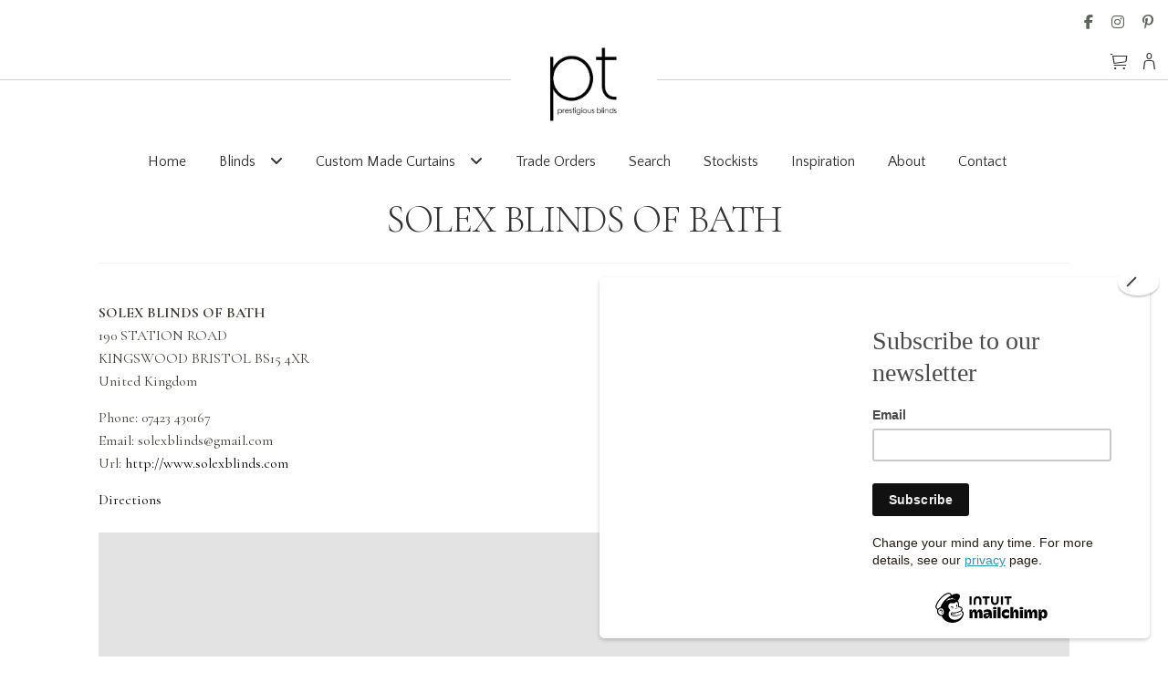

--- FILE ---
content_type: text/html; charset=UTF-8
request_url: https://ptblinds.co.uk/stockists/solex-blinds-of-bath/
body_size: 18429
content:
<!doctype html>
<html lang="en-US">
<head>
<meta charset="UTF-8">
<meta name="viewport" content="width=device-width, initial-scale=1">
<link rel="profile" href="http://gmpg.org/xfn/11">
<link rel="pingback" href="https://ptblinds.co.uk/xmlrpc.php">

<meta name='robots' content='index, follow, max-image-preview:large, max-snippet:-1, max-video-preview:-1' />
	<style>img:is([sizes="auto" i], [sizes^="auto," i]) { contain-intrinsic-size: 3000px 1500px }</style>
	<script id="cookieyes" type="text/javascript" src="https://cdn-cookieyes.com/client_data/39aab1fe6b33f8c6d5002791/script.js"></script>
	<!-- This site is optimized with the Yoast SEO plugin v26.5 - https://yoast.com/wordpress/plugins/seo/ -->
	<title>SOLEX BLINDS OF BATH - PT Blinds</title>
	<link rel="canonical" href="https://ptblinds.co.uk/stockists/solex-blinds-of-bath/" />
	<meta property="og:locale" content="en_US" />
	<meta property="og:type" content="article" />
	<meta property="og:title" content="SOLEX BLINDS OF BATH - PT Blinds" />
	<meta property="og:url" content="https://ptblinds.co.uk/stockists/solex-blinds-of-bath/" />
	<meta property="og:site_name" content="PT Blinds" />
	<meta name="twitter:card" content="summary_large_image" />
	<script type="application/ld+json" class="yoast-schema-graph">{"@context":"https://schema.org","@graph":[{"@type":"WebPage","@id":"https://ptblinds.co.uk/stockists/solex-blinds-of-bath/","url":"https://ptblinds.co.uk/stockists/solex-blinds-of-bath/","name":"SOLEX BLINDS OF BATH - PT Blinds","isPartOf":{"@id":"https://ptblinds.co.uk/#website"},"datePublished":"2024-04-02T11:41:07+00:00","breadcrumb":{"@id":"https://ptblinds.co.uk/stockists/solex-blinds-of-bath/#breadcrumb"},"inLanguage":"en-US","potentialAction":[{"@type":"ReadAction","target":["https://ptblinds.co.uk/stockists/solex-blinds-of-bath/"]}]},{"@type":"BreadcrumbList","@id":"https://ptblinds.co.uk/stockists/solex-blinds-of-bath/#breadcrumb","itemListElement":[{"@type":"ListItem","position":1,"name":"Home","item":"https://ptblinds.co.uk/"},{"@type":"ListItem","position":2,"name":"SOLEX BLINDS OF BATH"}]},{"@type":"WebSite","@id":"https://ptblinds.co.uk/#website","url":"https://ptblinds.co.uk/","name":"PT Blinds","description":"A Prestigious Textiles Company","publisher":{"@id":"https://ptblinds.co.uk/#organization"},"potentialAction":[{"@type":"SearchAction","target":{"@type":"EntryPoint","urlTemplate":"https://ptblinds.co.uk/?s={search_term_string}"},"query-input":{"@type":"PropertyValueSpecification","valueRequired":true,"valueName":"search_term_string"}}],"inLanguage":"en-US"},{"@type":"Organization","@id":"https://ptblinds.co.uk/#organization","name":"PT Blinds","url":"https://ptblinds.co.uk/","logo":{"@type":"ImageObject","inLanguage":"en-US","@id":"https://ptblinds.co.uk/#/schema/logo/image/","url":"https://ptblinds.co.uk/wp-content/uploads/2022/03/cropped-pt-blinds-logo-sml-3.png","contentUrl":"https://ptblinds.co.uk/wp-content/uploads/2022/03/cropped-pt-blinds-logo-sml-3.png","width":845,"height":470,"caption":"PT Blinds"},"image":{"@id":"https://ptblinds.co.uk/#/schema/logo/image/"}}]}</script>
	<!-- / Yoast SEO plugin. -->


<link rel='dns-prefetch' href='//fonts.googleapis.com' />
<link rel="alternate" type="application/rss+xml" title="PT Blinds &raquo; Feed" href="https://ptblinds.co.uk/feed/" />
<link rel="alternate" type="application/rss+xml" title="PT Blinds &raquo; Comments Feed" href="https://ptblinds.co.uk/comments/feed/" />
<script>
window._wpemojiSettings = {"baseUrl":"https:\/\/s.w.org\/images\/core\/emoji\/16.0.1\/72x72\/","ext":".png","svgUrl":"https:\/\/s.w.org\/images\/core\/emoji\/16.0.1\/svg\/","svgExt":".svg","source":{"concatemoji":"https:\/\/ptblinds.co.uk\/wp-includes\/js\/wp-emoji-release.min.js?ver=6.8.3"}};
/*! This file is auto-generated */
!function(s,n){var o,i,e;function c(e){try{var t={supportTests:e,timestamp:(new Date).valueOf()};sessionStorage.setItem(o,JSON.stringify(t))}catch(e){}}function p(e,t,n){e.clearRect(0,0,e.canvas.width,e.canvas.height),e.fillText(t,0,0);var t=new Uint32Array(e.getImageData(0,0,e.canvas.width,e.canvas.height).data),a=(e.clearRect(0,0,e.canvas.width,e.canvas.height),e.fillText(n,0,0),new Uint32Array(e.getImageData(0,0,e.canvas.width,e.canvas.height).data));return t.every(function(e,t){return e===a[t]})}function u(e,t){e.clearRect(0,0,e.canvas.width,e.canvas.height),e.fillText(t,0,0);for(var n=e.getImageData(16,16,1,1),a=0;a<n.data.length;a++)if(0!==n.data[a])return!1;return!0}function f(e,t,n,a){switch(t){case"flag":return n(e,"\ud83c\udff3\ufe0f\u200d\u26a7\ufe0f","\ud83c\udff3\ufe0f\u200b\u26a7\ufe0f")?!1:!n(e,"\ud83c\udde8\ud83c\uddf6","\ud83c\udde8\u200b\ud83c\uddf6")&&!n(e,"\ud83c\udff4\udb40\udc67\udb40\udc62\udb40\udc65\udb40\udc6e\udb40\udc67\udb40\udc7f","\ud83c\udff4\u200b\udb40\udc67\u200b\udb40\udc62\u200b\udb40\udc65\u200b\udb40\udc6e\u200b\udb40\udc67\u200b\udb40\udc7f");case"emoji":return!a(e,"\ud83e\udedf")}return!1}function g(e,t,n,a){var r="undefined"!=typeof WorkerGlobalScope&&self instanceof WorkerGlobalScope?new OffscreenCanvas(300,150):s.createElement("canvas"),o=r.getContext("2d",{willReadFrequently:!0}),i=(o.textBaseline="top",o.font="600 32px Arial",{});return e.forEach(function(e){i[e]=t(o,e,n,a)}),i}function t(e){var t=s.createElement("script");t.src=e,t.defer=!0,s.head.appendChild(t)}"undefined"!=typeof Promise&&(o="wpEmojiSettingsSupports",i=["flag","emoji"],n.supports={everything:!0,everythingExceptFlag:!0},e=new Promise(function(e){s.addEventListener("DOMContentLoaded",e,{once:!0})}),new Promise(function(t){var n=function(){try{var e=JSON.parse(sessionStorage.getItem(o));if("object"==typeof e&&"number"==typeof e.timestamp&&(new Date).valueOf()<e.timestamp+604800&&"object"==typeof e.supportTests)return e.supportTests}catch(e){}return null}();if(!n){if("undefined"!=typeof Worker&&"undefined"!=typeof OffscreenCanvas&&"undefined"!=typeof URL&&URL.createObjectURL&&"undefined"!=typeof Blob)try{var e="postMessage("+g.toString()+"("+[JSON.stringify(i),f.toString(),p.toString(),u.toString()].join(",")+"));",a=new Blob([e],{type:"text/javascript"}),r=new Worker(URL.createObjectURL(a),{name:"wpTestEmojiSupports"});return void(r.onmessage=function(e){c(n=e.data),r.terminate(),t(n)})}catch(e){}c(n=g(i,f,p,u))}t(n)}).then(function(e){for(var t in e)n.supports[t]=e[t],n.supports.everything=n.supports.everything&&n.supports[t],"flag"!==t&&(n.supports.everythingExceptFlag=n.supports.everythingExceptFlag&&n.supports[t]);n.supports.everythingExceptFlag=n.supports.everythingExceptFlag&&!n.supports.flag,n.DOMReady=!1,n.readyCallback=function(){n.DOMReady=!0}}).then(function(){return e}).then(function(){var e;n.supports.everything||(n.readyCallback(),(e=n.source||{}).concatemoji?t(e.concatemoji):e.wpemoji&&e.twemoji&&(t(e.twemoji),t(e.wpemoji)))}))}((window,document),window._wpemojiSettings);
</script>
<style id='wp-emoji-styles-inline-css'>

	img.wp-smiley, img.emoji {
		display: inline !important;
		border: none !important;
		box-shadow: none !important;
		height: 1em !important;
		width: 1em !important;
		margin: 0 0.07em !important;
		vertical-align: -0.1em !important;
		background: none !important;
		padding: 0 !important;
	}
</style>
<link rel='stylesheet' id='wp-block-library-css' href='https://ptblinds.co.uk/wp-includes/css/dist/block-library/style.min.css?ver=6.8.3' media='all' />
<style id='wp-block-library-theme-inline-css'>
.wp-block-audio :where(figcaption){color:#555;font-size:13px;text-align:center}.is-dark-theme .wp-block-audio :where(figcaption){color:#ffffffa6}.wp-block-audio{margin:0 0 1em}.wp-block-code{border:1px solid #ccc;border-radius:4px;font-family:Menlo,Consolas,monaco,monospace;padding:.8em 1em}.wp-block-embed :where(figcaption){color:#555;font-size:13px;text-align:center}.is-dark-theme .wp-block-embed :where(figcaption){color:#ffffffa6}.wp-block-embed{margin:0 0 1em}.blocks-gallery-caption{color:#555;font-size:13px;text-align:center}.is-dark-theme .blocks-gallery-caption{color:#ffffffa6}:root :where(.wp-block-image figcaption){color:#555;font-size:13px;text-align:center}.is-dark-theme :root :where(.wp-block-image figcaption){color:#ffffffa6}.wp-block-image{margin:0 0 1em}.wp-block-pullquote{border-bottom:4px solid;border-top:4px solid;color:currentColor;margin-bottom:1.75em}.wp-block-pullquote cite,.wp-block-pullquote footer,.wp-block-pullquote__citation{color:currentColor;font-size:.8125em;font-style:normal;text-transform:uppercase}.wp-block-quote{border-left:.25em solid;margin:0 0 1.75em;padding-left:1em}.wp-block-quote cite,.wp-block-quote footer{color:currentColor;font-size:.8125em;font-style:normal;position:relative}.wp-block-quote:where(.has-text-align-right){border-left:none;border-right:.25em solid;padding-left:0;padding-right:1em}.wp-block-quote:where(.has-text-align-center){border:none;padding-left:0}.wp-block-quote.is-large,.wp-block-quote.is-style-large,.wp-block-quote:where(.is-style-plain){border:none}.wp-block-search .wp-block-search__label{font-weight:700}.wp-block-search__button{border:1px solid #ccc;padding:.375em .625em}:where(.wp-block-group.has-background){padding:1.25em 2.375em}.wp-block-separator.has-css-opacity{opacity:.4}.wp-block-separator{border:none;border-bottom:2px solid;margin-left:auto;margin-right:auto}.wp-block-separator.has-alpha-channel-opacity{opacity:1}.wp-block-separator:not(.is-style-wide):not(.is-style-dots){width:100px}.wp-block-separator.has-background:not(.is-style-dots){border-bottom:none;height:1px}.wp-block-separator.has-background:not(.is-style-wide):not(.is-style-dots){height:2px}.wp-block-table{margin:0 0 1em}.wp-block-table td,.wp-block-table th{word-break:normal}.wp-block-table :where(figcaption){color:#555;font-size:13px;text-align:center}.is-dark-theme .wp-block-table :where(figcaption){color:#ffffffa6}.wp-block-video :where(figcaption){color:#555;font-size:13px;text-align:center}.is-dark-theme .wp-block-video :where(figcaption){color:#ffffffa6}.wp-block-video{margin:0 0 1em}:root :where(.wp-block-template-part.has-background){margin-bottom:0;margin-top:0;padding:1.25em 2.375em}
</style>
<style id='classic-theme-styles-inline-css'>
/*! This file is auto-generated */
.wp-block-button__link{color:#fff;background-color:#32373c;border-radius:9999px;box-shadow:none;text-decoration:none;padding:calc(.667em + 2px) calc(1.333em + 2px);font-size:1.125em}.wp-block-file__button{background:#32373c;color:#fff;text-decoration:none}
</style>
<link rel='stylesheet' id='storefront-gutenberg-blocks-css' href='https://ptblinds.co.uk/wp-content/themes/storefront/assets/css/base/gutenberg-blocks.css?ver=4.6.1' media='all' />
<style id='storefront-gutenberg-blocks-inline-css'>

				.wp-block-button__link:not(.has-text-color) {
					color: #333333;
				}

				.wp-block-button__link:not(.has-text-color):hover,
				.wp-block-button__link:not(.has-text-color):focus,
				.wp-block-button__link:not(.has-text-color):active {
					color: #333333;
				}

				.wp-block-button__link:not(.has-background) {
					background-color: #eeeeee;
				}

				.wp-block-button__link:not(.has-background):hover,
				.wp-block-button__link:not(.has-background):focus,
				.wp-block-button__link:not(.has-background):active {
					border-color: #d5d5d5;
					background-color: #d5d5d5;
				}

				.wc-block-grid__products .wc-block-grid__product .wp-block-button__link {
					background-color: #eeeeee;
					border-color: #eeeeee;
					color: #333333;
				}

				.wp-block-quote footer,
				.wp-block-quote cite,
				.wp-block-quote__citation {
					color: #6d6d6d;
				}

				.wp-block-pullquote cite,
				.wp-block-pullquote footer,
				.wp-block-pullquote__citation {
					color: #6d6d6d;
				}

				.wp-block-image figcaption {
					color: #6d6d6d;
				}

				.wp-block-separator.is-style-dots::before {
					color: #333333;
				}

				.wp-block-file a.wp-block-file__button {
					color: #333333;
					background-color: #eeeeee;
					border-color: #eeeeee;
				}

				.wp-block-file a.wp-block-file__button:hover,
				.wp-block-file a.wp-block-file__button:focus,
				.wp-block-file a.wp-block-file__button:active {
					color: #333333;
					background-color: #d5d5d5;
				}

				.wp-block-code,
				.wp-block-preformatted pre {
					color: #6d6d6d;
				}

				.wp-block-table:not( .has-background ):not( .is-style-stripes ) tbody tr:nth-child(2n) td {
					background-color: #fdfdfd;
				}

				.wp-block-cover .wp-block-cover__inner-container h1:not(.has-text-color),
				.wp-block-cover .wp-block-cover__inner-container h2:not(.has-text-color),
				.wp-block-cover .wp-block-cover__inner-container h3:not(.has-text-color),
				.wp-block-cover .wp-block-cover__inner-container h4:not(.has-text-color),
				.wp-block-cover .wp-block-cover__inner-container h5:not(.has-text-color),
				.wp-block-cover .wp-block-cover__inner-container h6:not(.has-text-color) {
					color: #000000;
				}

				.wc-block-components-price-slider__range-input-progress,
				.rtl .wc-block-components-price-slider__range-input-progress {
					--range-color: #7f54b3;
				}

				/* Target only IE11 */
				@media all and (-ms-high-contrast: none), (-ms-high-contrast: active) {
					.wc-block-components-price-slider__range-input-progress {
						background: #7f54b3;
					}
				}

				.wc-block-components-button:not(.is-link) {
					background-color: #333333;
					color: #ffffff;
				}

				.wc-block-components-button:not(.is-link):hover,
				.wc-block-components-button:not(.is-link):focus,
				.wc-block-components-button:not(.is-link):active {
					background-color: #1a1a1a;
					color: #ffffff;
				}

				.wc-block-components-button:not(.is-link):disabled {
					background-color: #333333;
					color: #ffffff;
				}

				.wc-block-cart__submit-container {
					background-color: #ffffff;
				}

				.wc-block-cart__submit-container::before {
					color: rgba(220,220,220,0.5);
				}

				.wc-block-components-order-summary-item__quantity {
					background-color: #ffffff;
					border-color: #6d6d6d;
					box-shadow: 0 0 0 2px #ffffff;
					color: #6d6d6d;
				}
			
</style>
<style id='global-styles-inline-css'>
:root{--wp--preset--aspect-ratio--square: 1;--wp--preset--aspect-ratio--4-3: 4/3;--wp--preset--aspect-ratio--3-4: 3/4;--wp--preset--aspect-ratio--3-2: 3/2;--wp--preset--aspect-ratio--2-3: 2/3;--wp--preset--aspect-ratio--16-9: 16/9;--wp--preset--aspect-ratio--9-16: 9/16;--wp--preset--color--black: #000000;--wp--preset--color--cyan-bluish-gray: #abb8c3;--wp--preset--color--white: #ffffff;--wp--preset--color--pale-pink: #f78da7;--wp--preset--color--vivid-red: #cf2e2e;--wp--preset--color--luminous-vivid-orange: #ff6900;--wp--preset--color--luminous-vivid-amber: #fcb900;--wp--preset--color--light-green-cyan: #7bdcb5;--wp--preset--color--vivid-green-cyan: #00d084;--wp--preset--color--pale-cyan-blue: #8ed1fc;--wp--preset--color--vivid-cyan-blue: #0693e3;--wp--preset--color--vivid-purple: #9b51e0;--wp--preset--gradient--vivid-cyan-blue-to-vivid-purple: linear-gradient(135deg,rgba(6,147,227,1) 0%,rgb(155,81,224) 100%);--wp--preset--gradient--light-green-cyan-to-vivid-green-cyan: linear-gradient(135deg,rgb(122,220,180) 0%,rgb(0,208,130) 100%);--wp--preset--gradient--luminous-vivid-amber-to-luminous-vivid-orange: linear-gradient(135deg,rgba(252,185,0,1) 0%,rgba(255,105,0,1) 100%);--wp--preset--gradient--luminous-vivid-orange-to-vivid-red: linear-gradient(135deg,rgba(255,105,0,1) 0%,rgb(207,46,46) 100%);--wp--preset--gradient--very-light-gray-to-cyan-bluish-gray: linear-gradient(135deg,rgb(238,238,238) 0%,rgb(169,184,195) 100%);--wp--preset--gradient--cool-to-warm-spectrum: linear-gradient(135deg,rgb(74,234,220) 0%,rgb(151,120,209) 20%,rgb(207,42,186) 40%,rgb(238,44,130) 60%,rgb(251,105,98) 80%,rgb(254,248,76) 100%);--wp--preset--gradient--blush-light-purple: linear-gradient(135deg,rgb(255,206,236) 0%,rgb(152,150,240) 100%);--wp--preset--gradient--blush-bordeaux: linear-gradient(135deg,rgb(254,205,165) 0%,rgb(254,45,45) 50%,rgb(107,0,62) 100%);--wp--preset--gradient--luminous-dusk: linear-gradient(135deg,rgb(255,203,112) 0%,rgb(199,81,192) 50%,rgb(65,88,208) 100%);--wp--preset--gradient--pale-ocean: linear-gradient(135deg,rgb(255,245,203) 0%,rgb(182,227,212) 50%,rgb(51,167,181) 100%);--wp--preset--gradient--electric-grass: linear-gradient(135deg,rgb(202,248,128) 0%,rgb(113,206,126) 100%);--wp--preset--gradient--midnight: linear-gradient(135deg,rgb(2,3,129) 0%,rgb(40,116,252) 100%);--wp--preset--font-size--small: 14px;--wp--preset--font-size--medium: 23px;--wp--preset--font-size--large: 26px;--wp--preset--font-size--x-large: 42px;--wp--preset--font-size--normal: 16px;--wp--preset--font-size--huge: 37px;--wp--preset--spacing--20: 0.44rem;--wp--preset--spacing--30: 0.67rem;--wp--preset--spacing--40: 1rem;--wp--preset--spacing--50: 1.5rem;--wp--preset--spacing--60: 2.25rem;--wp--preset--spacing--70: 3.38rem;--wp--preset--spacing--80: 5.06rem;--wp--preset--shadow--natural: 6px 6px 9px rgba(0, 0, 0, 0.2);--wp--preset--shadow--deep: 12px 12px 50px rgba(0, 0, 0, 0.4);--wp--preset--shadow--sharp: 6px 6px 0px rgba(0, 0, 0, 0.2);--wp--preset--shadow--outlined: 6px 6px 0px -3px rgba(255, 255, 255, 1), 6px 6px rgba(0, 0, 0, 1);--wp--preset--shadow--crisp: 6px 6px 0px rgba(0, 0, 0, 1);}:root :where(.is-layout-flow) > :first-child{margin-block-start: 0;}:root :where(.is-layout-flow) > :last-child{margin-block-end: 0;}:root :where(.is-layout-flow) > *{margin-block-start: 24px;margin-block-end: 0;}:root :where(.is-layout-constrained) > :first-child{margin-block-start: 0;}:root :where(.is-layout-constrained) > :last-child{margin-block-end: 0;}:root :where(.is-layout-constrained) > *{margin-block-start: 24px;margin-block-end: 0;}:root :where(.is-layout-flex){gap: 24px;}:root :where(.is-layout-grid){gap: 24px;}body .is-layout-flex{display: flex;}.is-layout-flex{flex-wrap: wrap;align-items: center;}.is-layout-flex > :is(*, div){margin: 0;}body .is-layout-grid{display: grid;}.is-layout-grid > :is(*, div){margin: 0;}.has-black-color{color: var(--wp--preset--color--black) !important;}.has-cyan-bluish-gray-color{color: var(--wp--preset--color--cyan-bluish-gray) !important;}.has-white-color{color: var(--wp--preset--color--white) !important;}.has-pale-pink-color{color: var(--wp--preset--color--pale-pink) !important;}.has-vivid-red-color{color: var(--wp--preset--color--vivid-red) !important;}.has-luminous-vivid-orange-color{color: var(--wp--preset--color--luminous-vivid-orange) !important;}.has-luminous-vivid-amber-color{color: var(--wp--preset--color--luminous-vivid-amber) !important;}.has-light-green-cyan-color{color: var(--wp--preset--color--light-green-cyan) !important;}.has-vivid-green-cyan-color{color: var(--wp--preset--color--vivid-green-cyan) !important;}.has-pale-cyan-blue-color{color: var(--wp--preset--color--pale-cyan-blue) !important;}.has-vivid-cyan-blue-color{color: var(--wp--preset--color--vivid-cyan-blue) !important;}.has-vivid-purple-color{color: var(--wp--preset--color--vivid-purple) !important;}.has-black-background-color{background-color: var(--wp--preset--color--black) !important;}.has-cyan-bluish-gray-background-color{background-color: var(--wp--preset--color--cyan-bluish-gray) !important;}.has-white-background-color{background-color: var(--wp--preset--color--white) !important;}.has-pale-pink-background-color{background-color: var(--wp--preset--color--pale-pink) !important;}.has-vivid-red-background-color{background-color: var(--wp--preset--color--vivid-red) !important;}.has-luminous-vivid-orange-background-color{background-color: var(--wp--preset--color--luminous-vivid-orange) !important;}.has-luminous-vivid-amber-background-color{background-color: var(--wp--preset--color--luminous-vivid-amber) !important;}.has-light-green-cyan-background-color{background-color: var(--wp--preset--color--light-green-cyan) !important;}.has-vivid-green-cyan-background-color{background-color: var(--wp--preset--color--vivid-green-cyan) !important;}.has-pale-cyan-blue-background-color{background-color: var(--wp--preset--color--pale-cyan-blue) !important;}.has-vivid-cyan-blue-background-color{background-color: var(--wp--preset--color--vivid-cyan-blue) !important;}.has-vivid-purple-background-color{background-color: var(--wp--preset--color--vivid-purple) !important;}.has-black-border-color{border-color: var(--wp--preset--color--black) !important;}.has-cyan-bluish-gray-border-color{border-color: var(--wp--preset--color--cyan-bluish-gray) !important;}.has-white-border-color{border-color: var(--wp--preset--color--white) !important;}.has-pale-pink-border-color{border-color: var(--wp--preset--color--pale-pink) !important;}.has-vivid-red-border-color{border-color: var(--wp--preset--color--vivid-red) !important;}.has-luminous-vivid-orange-border-color{border-color: var(--wp--preset--color--luminous-vivid-orange) !important;}.has-luminous-vivid-amber-border-color{border-color: var(--wp--preset--color--luminous-vivid-amber) !important;}.has-light-green-cyan-border-color{border-color: var(--wp--preset--color--light-green-cyan) !important;}.has-vivid-green-cyan-border-color{border-color: var(--wp--preset--color--vivid-green-cyan) !important;}.has-pale-cyan-blue-border-color{border-color: var(--wp--preset--color--pale-cyan-blue) !important;}.has-vivid-cyan-blue-border-color{border-color: var(--wp--preset--color--vivid-cyan-blue) !important;}.has-vivid-purple-border-color{border-color: var(--wp--preset--color--vivid-purple) !important;}.has-vivid-cyan-blue-to-vivid-purple-gradient-background{background: var(--wp--preset--gradient--vivid-cyan-blue-to-vivid-purple) !important;}.has-light-green-cyan-to-vivid-green-cyan-gradient-background{background: var(--wp--preset--gradient--light-green-cyan-to-vivid-green-cyan) !important;}.has-luminous-vivid-amber-to-luminous-vivid-orange-gradient-background{background: var(--wp--preset--gradient--luminous-vivid-amber-to-luminous-vivid-orange) !important;}.has-luminous-vivid-orange-to-vivid-red-gradient-background{background: var(--wp--preset--gradient--luminous-vivid-orange-to-vivid-red) !important;}.has-very-light-gray-to-cyan-bluish-gray-gradient-background{background: var(--wp--preset--gradient--very-light-gray-to-cyan-bluish-gray) !important;}.has-cool-to-warm-spectrum-gradient-background{background: var(--wp--preset--gradient--cool-to-warm-spectrum) !important;}.has-blush-light-purple-gradient-background{background: var(--wp--preset--gradient--blush-light-purple) !important;}.has-blush-bordeaux-gradient-background{background: var(--wp--preset--gradient--blush-bordeaux) !important;}.has-luminous-dusk-gradient-background{background: var(--wp--preset--gradient--luminous-dusk) !important;}.has-pale-ocean-gradient-background{background: var(--wp--preset--gradient--pale-ocean) !important;}.has-electric-grass-gradient-background{background: var(--wp--preset--gradient--electric-grass) !important;}.has-midnight-gradient-background{background: var(--wp--preset--gradient--midnight) !important;}.has-small-font-size{font-size: var(--wp--preset--font-size--small) !important;}.has-medium-font-size{font-size: var(--wp--preset--font-size--medium) !important;}.has-large-font-size{font-size: var(--wp--preset--font-size--large) !important;}.has-x-large-font-size{font-size: var(--wp--preset--font-size--x-large) !important;}
:root :where(.wp-block-pullquote){font-size: 1.5em;line-height: 1.6;}
</style>
<link rel='stylesheet' id='foobox-free-min-css' href='https://ptblinds.co.uk/wp-content/plugins/foobox-image-lightbox/free/css/foobox.free.min.css?ver=2.7.35' media='all' />
<link rel='stylesheet' id='swf_styles-css' href='https://ptblinds.co.uk/wp-content/plugins/makeonline-simple-woocommerce-favourites/assets/styles/swf_styles.css?ver=2.1' media='all' />
<link rel='stylesheet' id='woo-related-products-css' href='https://ptblinds.co.uk/wp-content/plugins/woo-related-products-refresh-on-reload/public/css/woo-related-products-public.css?ver=1.0.0' media='all' />
<link rel='stylesheet' id='owl-carousel-stylesheet-css' href='https://ptblinds.co.uk/wp-content/plugins/woo-related-products-refresh-on-reload/public/owl-carousel/owl.carousel.css?ver=700101-00000' media='all' />
<style id='woocommerce-inline-inline-css'>
.woocommerce form .form-row .required { visibility: visible; }
</style>
<link rel='stylesheet' id='wpsl-styles-css' href='https://ptblinds.co.uk/wp-content/plugins/wp-store-locator/css/styles.min.css?ver=2.2.261' media='all' />
<link rel='stylesheet' id='wcqv_remodal_default_css-css' href='https://ptblinds.co.uk/wp-content/plugins/makeonline-woo-quick-view/css/style.css?ver=6.8.3' media='all' />
<style id='wcqv_remodal_default_css-inline-css'>

	    .remodal .remodal-close{
	    	color:#95979c;
	    }
	    .remodal .remodal-close:hover{
	    	background-color:#4C6298;
	    }
	    .woocommerce .remodal{
	    	background-color:#fff;
	    }
	    .wcqv_prev h4,.wcqv_next h4{
	    	color :#fff;
	    }
	    .wcqv_prev,.wcqv_next{
	    	background :rgba(255, 255, 255, 0.2);
	    }
        .woocommerce a.quick_view{
            background-color: #95979c ;
        }
</style>
<link rel='stylesheet' id='woocommerce_prettyPhoto_css-css' href='https://ptblinds.co.uk/wp-content/plugins/woocommerce/assets/css/prettyPhoto.css?ver=10.3.7' media='all' />
<link rel='stylesheet' id='wpsl-widget-css' href='https://ptblinds.co.uk/wp-content/plugins/wp-store-locator-widget/css/styles.min.css?ver=1.2.0' media='all' />
<link rel='stylesheet' id='brands-styles-css' href='https://ptblinds.co.uk/wp-content/plugins/woocommerce/assets/css/brands.css?ver=10.3.7' media='all' />
<link rel='stylesheet' id='dashicons-css' href='https://ptblinds.co.uk/wp-includes/css/dashicons.min.css?ver=6.8.3' media='all' />
<link rel='stylesheet' id='storefront-style-css' href='https://ptblinds.co.uk/wp-content/themes/storefront/style.css?ver=4.6.1' media='all' />
<style id='storefront-style-inline-css'>

			.main-navigation ul li a,
			.site-title a,
			ul.menu li a,
			.site-branding h1 a,
			button.menu-toggle,
			button.menu-toggle:hover,
			.handheld-navigation .dropdown-toggle {
				color: #333333;
			}

			button.menu-toggle,
			button.menu-toggle:hover {
				border-color: #333333;
			}

			.main-navigation ul li a:hover,
			.main-navigation ul li:hover > a,
			.site-title a:hover,
			.site-header ul.menu li.current-menu-item > a {
				color: #747474;
			}

			table:not( .has-background ) th {
				background-color: #f8f8f8;
			}

			table:not( .has-background ) tbody td {
				background-color: #fdfdfd;
			}

			table:not( .has-background ) tbody tr:nth-child(2n) td,
			fieldset,
			fieldset legend {
				background-color: #fbfbfb;
			}

			.site-header,
			.secondary-navigation ul ul,
			.main-navigation ul.menu > li.menu-item-has-children:after,
			.secondary-navigation ul.menu ul,
			.storefront-handheld-footer-bar,
			.storefront-handheld-footer-bar ul li > a,
			.storefront-handheld-footer-bar ul li.search .site-search,
			button.menu-toggle,
			button.menu-toggle:hover {
				background-color: #ffffff;
			}

			p.site-description,
			.site-header,
			.storefront-handheld-footer-bar {
				color: #404040;
			}

			button.menu-toggle:after,
			button.menu-toggle:before,
			button.menu-toggle span:before {
				background-color: #333333;
			}

			h1, h2, h3, h4, h5, h6, .wc-block-grid__product-title {
				color: #333333;
			}

			.widget h1 {
				border-bottom-color: #333333;
			}

			body,
			.secondary-navigation a {
				color: #6d6d6d;
			}

			.widget-area .widget a,
			.hentry .entry-header .posted-on a,
			.hentry .entry-header .post-author a,
			.hentry .entry-header .post-comments a,
			.hentry .entry-header .byline a {
				color: #727272;
			}

			a {
				color: #7f54b3;
			}

			a:focus,
			button:focus,
			.button.alt:focus,
			input:focus,
			textarea:focus,
			input[type="button"]:focus,
			input[type="reset"]:focus,
			input[type="submit"]:focus,
			input[type="email"]:focus,
			input[type="tel"]:focus,
			input[type="url"]:focus,
			input[type="password"]:focus,
			input[type="search"]:focus {
				outline-color: #7f54b3;
			}

			button, input[type="button"], input[type="reset"], input[type="submit"], .button, .widget a.button {
				background-color: #eeeeee;
				border-color: #eeeeee;
				color: #333333;
			}

			button:hover, input[type="button"]:hover, input[type="reset"]:hover, input[type="submit"]:hover, .button:hover, .widget a.button:hover {
				background-color: #d5d5d5;
				border-color: #d5d5d5;
				color: #333333;
			}

			button.alt, input[type="button"].alt, input[type="reset"].alt, input[type="submit"].alt, .button.alt, .widget-area .widget a.button.alt {
				background-color: #333333;
				border-color: #333333;
				color: #ffffff;
			}

			button.alt:hover, input[type="button"].alt:hover, input[type="reset"].alt:hover, input[type="submit"].alt:hover, .button.alt:hover, .widget-area .widget a.button.alt:hover {
				background-color: #1a1a1a;
				border-color: #1a1a1a;
				color: #ffffff;
			}

			.pagination .page-numbers li .page-numbers.current {
				background-color: #e6e6e6;
				color: #636363;
			}

			#comments .comment-list .comment-content .comment-text {
				background-color: #f8f8f8;
			}

			.site-footer {
				background-color: #000000;
				color: #e8e8e8;
			}

			.site-footer a:not(.button):not(.components-button) {
				color: #ffffff;
			}

			.site-footer .storefront-handheld-footer-bar a:not(.button):not(.components-button) {
				color: #333333;
			}

			.site-footer h1, .site-footer h2, .site-footer h3, .site-footer h4, .site-footer h5, .site-footer h6, .site-footer .widget .widget-title, .site-footer .widget .widgettitle {
				color: #ffffff;
			}

			.page-template-template-homepage.has-post-thumbnail .type-page.has-post-thumbnail .entry-title {
				color: #000000;
			}

			.page-template-template-homepage.has-post-thumbnail .type-page.has-post-thumbnail .entry-content {
				color: #000000;
			}

			@media screen and ( min-width: 768px ) {
				.secondary-navigation ul.menu a:hover {
					color: #595959;
				}

				.secondary-navigation ul.menu a {
					color: #404040;
				}

				.main-navigation ul.menu ul.sub-menu,
				.main-navigation ul.nav-menu ul.children {
					background-color: #f0f0f0;
				}

				.site-header {
					border-bottom-color: #f0f0f0;
				}
			}
</style>
<link rel='stylesheet' id='storefront-icons-css' href='https://ptblinds.co.uk/wp-content/themes/storefront/assets/css/base/icons.css?ver=4.6.1' media='all' />
<link rel='stylesheet' id='storefront-fonts-css' href='https://fonts.googleapis.com/css?family=Source+Sans+Pro%3A400%2C300%2C300italic%2C400italic%2C600%2C700%2C900&#038;subset=latin%2Clatin-ext&#038;ver=4.6.1' media='all' />
<link rel='stylesheet' id='wp-pagenavi-css' href='https://ptblinds.co.uk/wp-content/plugins/wp-pagenavi/pagenavi-css.css?ver=2.70' media='all' />
<link rel='stylesheet' id='storefront-woocommerce-style-css' href='https://ptblinds.co.uk/wp-content/themes/storefront/assets/css/woocommerce/woocommerce.css?ver=4.6.1' media='all' />
<style id='storefront-woocommerce-style-inline-css'>
@font-face {
				font-family: star;
				src: url(https://ptblinds.co.uk/wp-content/plugins/woocommerce/assets/fonts/star.eot);
				src:
					url(https://ptblinds.co.uk/wp-content/plugins/woocommerce/assets/fonts/star.eot?#iefix) format("embedded-opentype"),
					url(https://ptblinds.co.uk/wp-content/plugins/woocommerce/assets/fonts/star.woff) format("woff"),
					url(https://ptblinds.co.uk/wp-content/plugins/woocommerce/assets/fonts/star.ttf) format("truetype"),
					url(https://ptblinds.co.uk/wp-content/plugins/woocommerce/assets/fonts/star.svg#star) format("svg");
				font-weight: 400;
				font-style: normal;
			}
			@font-face {
				font-family: WooCommerce;
				src: url(https://ptblinds.co.uk/wp-content/plugins/woocommerce/assets/fonts/WooCommerce.eot);
				src:
					url(https://ptblinds.co.uk/wp-content/plugins/woocommerce/assets/fonts/WooCommerce.eot?#iefix) format("embedded-opentype"),
					url(https://ptblinds.co.uk/wp-content/plugins/woocommerce/assets/fonts/WooCommerce.woff) format("woff"),
					url(https://ptblinds.co.uk/wp-content/plugins/woocommerce/assets/fonts/WooCommerce.ttf) format("truetype"),
					url(https://ptblinds.co.uk/wp-content/plugins/woocommerce/assets/fonts/WooCommerce.svg#WooCommerce) format("svg");
				font-weight: 400;
				font-style: normal;
			}

			a.cart-contents,
			.site-header-cart .widget_shopping_cart a {
				color: #333333;
			}

			a.cart-contents:hover,
			.site-header-cart .widget_shopping_cart a:hover,
			.site-header-cart:hover > li > a {
				color: #747474;
			}

			table.cart td.product-remove,
			table.cart td.actions {
				border-top-color: #ffffff;
			}

			.storefront-handheld-footer-bar ul li.cart .count {
				background-color: #333333;
				color: #ffffff;
				border-color: #ffffff;
			}

			.woocommerce-tabs ul.tabs li.active a,
			ul.products li.product .price,
			.onsale,
			.wc-block-grid__product-onsale,
			.widget_search form:before,
			.widget_product_search form:before {
				color: #6d6d6d;
			}

			.woocommerce-breadcrumb a,
			a.woocommerce-review-link,
			.product_meta a {
				color: #727272;
			}

			.wc-block-grid__product-onsale,
			.onsale {
				border-color: #6d6d6d;
			}

			.star-rating span:before,
			.quantity .plus, .quantity .minus,
			p.stars a:hover:after,
			p.stars a:after,
			.star-rating span:before,
			#payment .payment_methods li input[type=radio]:first-child:checked+label:before {
				color: #7f54b3;
			}

			.widget_price_filter .ui-slider .ui-slider-range,
			.widget_price_filter .ui-slider .ui-slider-handle {
				background-color: #7f54b3;
			}

			.order_details {
				background-color: #f8f8f8;
			}

			.order_details > li {
				border-bottom: 1px dotted #e3e3e3;
			}

			.order_details:before,
			.order_details:after {
				background: -webkit-linear-gradient(transparent 0,transparent 0),-webkit-linear-gradient(135deg,#f8f8f8 33.33%,transparent 33.33%),-webkit-linear-gradient(45deg,#f8f8f8 33.33%,transparent 33.33%)
			}

			#order_review {
				background-color: #ffffff;
			}

			#payment .payment_methods > li .payment_box,
			#payment .place-order {
				background-color: #fafafa;
			}

			#payment .payment_methods > li:not(.woocommerce-notice) {
				background-color: #f5f5f5;
			}

			#payment .payment_methods > li:not(.woocommerce-notice):hover {
				background-color: #f0f0f0;
			}

			.woocommerce-pagination .page-numbers li .page-numbers.current {
				background-color: #e6e6e6;
				color: #636363;
			}

			.wc-block-grid__product-onsale,
			.onsale,
			.woocommerce-pagination .page-numbers li .page-numbers:not(.current) {
				color: #6d6d6d;
			}

			p.stars a:before,
			p.stars a:hover~a:before,
			p.stars.selected a.active~a:before {
				color: #6d6d6d;
			}

			p.stars.selected a.active:before,
			p.stars:hover a:before,
			p.stars.selected a:not(.active):before,
			p.stars.selected a.active:before {
				color: #7f54b3;
			}

			.single-product div.product .woocommerce-product-gallery .woocommerce-product-gallery__trigger {
				background-color: #eeeeee;
				color: #333333;
			}

			.single-product div.product .woocommerce-product-gallery .woocommerce-product-gallery__trigger:hover {
				background-color: #d5d5d5;
				border-color: #d5d5d5;
				color: #333333;
			}

			.button.added_to_cart:focus,
			.button.wc-forward:focus {
				outline-color: #7f54b3;
			}

			.added_to_cart,
			.site-header-cart .widget_shopping_cart a.button,
			.wc-block-grid__products .wc-block-grid__product .wp-block-button__link {
				background-color: #eeeeee;
				border-color: #eeeeee;
				color: #333333;
			}

			.added_to_cart:hover,
			.site-header-cart .widget_shopping_cart a.button:hover,
			.wc-block-grid__products .wc-block-grid__product .wp-block-button__link:hover {
				background-color: #d5d5d5;
				border-color: #d5d5d5;
				color: #333333;
			}

			.added_to_cart.alt, .added_to_cart, .widget a.button.checkout {
				background-color: #333333;
				border-color: #333333;
				color: #ffffff;
			}

			.added_to_cart.alt:hover, .added_to_cart:hover, .widget a.button.checkout:hover {
				background-color: #1a1a1a;
				border-color: #1a1a1a;
				color: #ffffff;
			}

			.button.loading {
				color: #eeeeee;
			}

			.button.loading:hover {
				background-color: #eeeeee;
			}

			.button.loading:after {
				color: #333333;
			}

			@media screen and ( min-width: 768px ) {
				.site-header-cart .widget_shopping_cart,
				.site-header .product_list_widget li .quantity {
					color: #404040;
				}

				.site-header-cart .widget_shopping_cart .buttons,
				.site-header-cart .widget_shopping_cart .total {
					background-color: #f5f5f5;
				}

				.site-header-cart .widget_shopping_cart {
					background-color: #f0f0f0;
				}
			}
				.storefront-product-pagination a {
					color: #6d6d6d;
					background-color: #ffffff;
				}
				.storefront-sticky-add-to-cart {
					color: #6d6d6d;
					background-color: #ffffff;
				}

				.storefront-sticky-add-to-cart a:not(.button) {
					color: #333333;
				}
</style>
<link rel='stylesheet' id='storefront-child-style-css' href='https://ptblinds.co.uk/wp-content/themes/ptblinds/style.css?ver=1.0.0' media='all' />
<link rel='stylesheet' id='storefront-woocommerce-brands-style-css' href='https://ptblinds.co.uk/wp-content/themes/storefront/assets/css/woocommerce/extensions/brands.css?ver=4.6.1' media='all' />
<script type="text/template" id="tmpl-variation-template">
	<div class="woocommerce-variation-description">{{{ data.variation.variation_description }}}</div>
	<div class="woocommerce-variation-price">{{{ data.variation.price_html }}}</div>
	<div class="woocommerce-variation-availability">{{{ data.variation.availability_html }}}</div>
</script>
<script type="text/template" id="tmpl-unavailable-variation-template">
	<p role="alert">Sorry, this product is unavailable. Please choose a different combination.</p>
</script>
<script src="https://ptblinds.co.uk/wp-includes/js/jquery/jquery.min.js?ver=3.7.1" id="jquery-core-js"></script>
<script src="https://ptblinds.co.uk/wp-includes/js/jquery/jquery-migrate.min.js?ver=3.4.1" id="jquery-migrate-js"></script>
<script id="3d-flip-book-client-locale-loader-js-extra">
var FB3D_CLIENT_LOCALE = {"ajaxurl":"https:\/\/ptblinds.co.uk\/wp-admin\/admin-ajax.php","dictionary":{"Table of contents":"Table of contents","Close":"Close","Bookmarks":"Bookmarks","Thumbnails":"Thumbnails","Search":"Search","Share":"Share","Facebook":"Facebook","Twitter":"Twitter","Email":"Email","Play":"Play","Previous page":"Previous page","Next page":"Next page","Zoom in":"Zoom in","Zoom out":"Zoom out","Fit view":"Fit view","Auto play":"Auto play","Full screen":"Full screen","More":"More","Smart pan":"Smart pan","Single page":"Single page","Sounds":"Sounds","Stats":"Stats","Print":"Print","Download":"Download","Goto first page":"Goto first page","Goto last page":"Goto last page"},"images":"https:\/\/ptblinds.co.uk\/wp-content\/plugins\/interactive-3d-flipbook-powered-physics-engine\/assets\/images\/","jsData":{"urls":[],"posts":{"ids_mis":[],"ids":[]},"pages":[],"firstPages":[],"bookCtrlProps":[],"bookTemplates":[]},"key":"3d-flip-book","pdfJS":{"pdfJsLib":"https:\/\/ptblinds.co.uk\/wp-content\/plugins\/interactive-3d-flipbook-powered-physics-engine\/assets\/js\/pdf.min.js?ver=4.3.136","pdfJsWorker":"https:\/\/ptblinds.co.uk\/wp-content\/plugins\/interactive-3d-flipbook-powered-physics-engine\/assets\/js\/pdf.worker.js?ver=4.3.136","stablePdfJsLib":"https:\/\/ptblinds.co.uk\/wp-content\/plugins\/interactive-3d-flipbook-powered-physics-engine\/assets\/js\/stable\/pdf.min.js?ver=2.5.207","stablePdfJsWorker":"https:\/\/ptblinds.co.uk\/wp-content\/plugins\/interactive-3d-flipbook-powered-physics-engine\/assets\/js\/stable\/pdf.worker.js?ver=2.5.207","pdfJsCMapUrl":"https:\/\/ptblinds.co.uk\/wp-content\/plugins\/interactive-3d-flipbook-powered-physics-engine\/assets\/cmaps\/"},"cacheurl":"https:\/\/ptblinds.co.uk\/wp-content\/uploads\/3d-flip-book\/cache\/","pluginsurl":"https:\/\/ptblinds.co.uk\/wp-content\/plugins\/","pluginurl":"https:\/\/ptblinds.co.uk\/wp-content\/plugins\/interactive-3d-flipbook-powered-physics-engine\/","thumbnailSize":{"width":"150","height":"150"},"version":"1.16.17"};
</script>
<script src="https://ptblinds.co.uk/wp-content/plugins/interactive-3d-flipbook-powered-physics-engine/assets/js/client-locale-loader.js?ver=1.16.17" id="3d-flip-book-client-locale-loader-js" async data-wp-strategy="async"></script>
<script id="swf_script-js-extra">
var swfAjax = {"ajaxurl":"https:\/\/ptblinds.co.uk\/wp-admin\/admin-ajax.php","nonce":"806ddc6cb8"};
</script>
<script src="https://ptblinds.co.uk/wp-content/plugins/makeonline-simple-woocommerce-favourites/assets/js/add-to-favourites.js?ver=2.1" id="swf_script-js"></script>
<script src="https://ptblinds.co.uk/wp-content/plugins/woo-related-products-refresh-on-reload/public/js/woo-related-products-public.js?ver=1.0.0" id="woo-related-products-js"></script>
<script src="https://ptblinds.co.uk/wp-content/plugins/woocommerce/assets/js/jquery-blockui/jquery.blockUI.min.js?ver=2.7.0-wc.10.3.7" id="wc-jquery-blockui-js" defer data-wp-strategy="defer"></script>
<script id="wc-add-to-cart-js-extra">
var wc_add_to_cart_params = {"ajax_url":"\/wp-admin\/admin-ajax.php","wc_ajax_url":"\/?wc-ajax=%%endpoint%%","i18n_view_cart":"View cart","cart_url":"https:\/\/ptblinds.co.uk\/cart\/","is_cart":"","cart_redirect_after_add":"no"};
</script>
<script src="https://ptblinds.co.uk/wp-content/plugins/woocommerce/assets/js/frontend/add-to-cart.min.js?ver=10.3.7" id="wc-add-to-cart-js" defer data-wp-strategy="defer"></script>
<script src="https://ptblinds.co.uk/wp-content/plugins/woocommerce/assets/js/js-cookie/js.cookie.min.js?ver=2.1.4-wc.10.3.7" id="wc-js-cookie-js" defer data-wp-strategy="defer"></script>
<script id="woocommerce-js-extra">
var woocommerce_params = {"ajax_url":"\/wp-admin\/admin-ajax.php","wc_ajax_url":"\/?wc-ajax=%%endpoint%%","i18n_password_show":"Show password","i18n_password_hide":"Hide password"};
</script>
<script src="https://ptblinds.co.uk/wp-content/plugins/woocommerce/assets/js/frontend/woocommerce.min.js?ver=10.3.7" id="woocommerce-js" defer data-wp-strategy="defer"></script>
<script id="wpgmza_data-js-extra">
var wpgmza_google_api_status = {"message":"Enqueued","code":"ENQUEUED"};
</script>
<script src="https://ptblinds.co.uk/wp-content/plugins/wp-google-maps/wpgmza_data.js?ver=6.8.3" id="wpgmza_data-js"></script>
<script src="https://ptblinds.co.uk/wp-content/plugins/woocommerce/assets/js/prettyPhoto/jquery.prettyPhoto.min.js?ver=3.1.6-wc.10.3.7" id="wc-prettyPhoto-js" defer data-wp-strategy="defer"></script>
<script src="https://ptblinds.co.uk/wp-includes/js/underscore.min.js?ver=1.13.7" id="underscore-js"></script>
<script id="wp-util-js-extra">
var _wpUtilSettings = {"ajax":{"url":"\/wp-admin\/admin-ajax.php"}};
</script>
<script src="https://ptblinds.co.uk/wp-includes/js/wp-util.min.js?ver=6.8.3" id="wp-util-js"></script>
<script id="wc-add-to-cart-variation-js-extra">
var wc_add_to_cart_variation_params = {"wc_ajax_url":"\/?wc-ajax=%%endpoint%%","i18n_no_matching_variations_text":"Sorry, no products matched your selection. Please choose a different combination.","i18n_make_a_selection_text":"Please select some product options before adding this product to your cart.","i18n_unavailable_text":"Sorry, this product is unavailable. Please choose a different combination.","i18n_reset_alert_text":"Your selection has been reset. Please select some product options before adding this product to your cart."};
</script>
<script src="https://ptblinds.co.uk/wp-content/plugins/woocommerce/assets/js/frontend/add-to-cart-variation.min.js?ver=10.3.7" id="wc-add-to-cart-variation-js" defer data-wp-strategy="defer"></script>
<script id="ptblinds-js-js-extra">
var ptblinds_ajax = {"ajax_url":"https:\/\/ptblinds.co.uk\/wp-admin\/admin-ajax.php"};
</script>
<script src="https://ptblinds.co.uk/wp-content/themes/ptblinds/assets/ptblinds.js?ver=6.8.3" id="ptblinds-js-js"></script>
<script id="wc-cart-fragments-js-extra">
var wc_cart_fragments_params = {"ajax_url":"\/wp-admin\/admin-ajax.php","wc_ajax_url":"\/?wc-ajax=%%endpoint%%","cart_hash_key":"wc_cart_hash_6aff8cb720c594db7c1805d77ca0e8bf","fragment_name":"wc_fragments_6aff8cb720c594db7c1805d77ca0e8bf","request_timeout":"5000"};
</script>
<script src="https://ptblinds.co.uk/wp-content/plugins/woocommerce/assets/js/frontend/cart-fragments.min.js?ver=10.3.7" id="wc-cart-fragments-js" defer data-wp-strategy="defer"></script>
<script id="foobox-free-min-js-before">
/* Run FooBox FREE (v2.7.35) */
var FOOBOX = window.FOOBOX = {
	ready: true,
	disableOthers: false,
	o: {wordpress: { enabled: true }, countMessage:'image %index of %total', captions: { dataTitle: ["captionTitle","title"], dataDesc: ["captionDesc","description"] }, rel: '', excludes:'.fbx-link,.nofoobox,.nolightbox,a[href*="pinterest.com/pin/create/button/"]', affiliate : { enabled: false }},
	selectors: [
		".foogallery-container.foogallery-lightbox-foobox", ".foogallery-container.foogallery-lightbox-foobox-free", ".gallery", ".wp-block-gallery", ".wp-caption", ".wp-block-image", "a:has(img[class*=wp-image-])", ".foobox"
	],
	pre: function( $ ){
		// Custom JavaScript (Pre)
		
	},
	post: function( $ ){
		// Custom JavaScript (Post)
		
		// Custom Captions Code
		
	},
	custom: function( $ ){
		// Custom Extra JS
		
	}
};
</script>
<script src="https://ptblinds.co.uk/wp-content/plugins/foobox-image-lightbox/free/js/foobox.free.min.js?ver=2.7.35" id="foobox-free-min-js"></script>
<link rel="https://api.w.org/" href="https://ptblinds.co.uk/wp-json/" /><link rel="alternate" title="JSON" type="application/json" href="https://ptblinds.co.uk/wp-json/wp/v2/wpsl_stores/13575" /><link rel="EditURI" type="application/rsd+xml" title="RSD" href="https://ptblinds.co.uk/xmlrpc.php?rsd" />
<link rel='shortlink' href='https://ptblinds.co.uk/?p=13575' />
<link rel="alternate" title="oEmbed (JSON)" type="application/json+oembed" href="https://ptblinds.co.uk/wp-json/oembed/1.0/embed?url=https%3A%2F%2Fptblinds.co.uk%2Fstockists%2Fsolex-blinds-of-bath%2F" />
<link rel="alternate" title="oEmbed (XML)" type="text/xml+oembed" href="https://ptblinds.co.uk/wp-json/oembed/1.0/embed?url=https%3A%2F%2Fptblinds.co.uk%2Fstockists%2Fsolex-blinds-of-bath%2F&#038;format=xml" />

		<!-- GA Google Analytics @ https://m0n.co/ga -->
		<script async src="https://www.googletagmanager.com/gtag/js?id=UA-186039197-1"></script>
		<script>
			window.dataLayer = window.dataLayer || [];
			function gtag(){dataLayer.push(arguments);}
			gtag('js', new Date());
			gtag('config', 'UA-186039197-1');
		</script>

	<!-- Stream WordPress user activity plugin v4.1.1 -->

<link rel="stylesheet" href="https://use.fontawesome.com/releases/v5.15.3/css/all.css" integrity="sha384-SZXxX4whJ79/gErwcOYf+zWLeJdY/qpuqC4cAa9rOGUstPomtqpuNWT9wdPEn2fk" crossorigin="anonymous">
<script src="https://kit.fontawesome.com/ad5c80e59b.js" crossorigin="anonymous"></script>
<!-- Google Tag Manager -->
<script>(function(w,d,s,l,i){w[l]=w[l]||[];w[l].push({'gtm.start':
new Date().getTime(),event:'gtm.js'});var f=d.getElementsByTagName(s)[0],
j=d.createElement(s),dl=l!='dataLayer'?'&l='+l:'';j.async=true;j.src=
'https://www.googletagmanager.com/gtm.js?id='+i+dl;f.parentNode.insertBefore(j,f);
})(window,document,'script','dataLayer','GTM-W3JKK8Z');</script>
<!-- End Google Tag Manager -->
	<noscript><style>.woocommerce-product-gallery{ opacity: 1 !important; }</style></noscript>
	<script id="mcjs">!function(c,h,i,m,p){m=c.createElement(h),p=c.getElementsByTagName(h)[0],m.async=1,m.src=i,p.parentNode.insertBefore(m,p)}(document,"script","https://chimpstatic.com/mcjs-connected/js/users/2c18da61feaeab172123c4668/b4ddec77d6891ce767ba85cc9.js");</script><link rel="icon" href="https://ptblinds.co.uk/wp-content/uploads/2021/04/pt-blinds-100x100.png" sizes="32x32" />
<link rel="icon" href="https://ptblinds.co.uk/wp-content/uploads/2021/04/pt-blinds.png" sizes="192x192" />
<link rel="apple-touch-icon" href="https://ptblinds.co.uk/wp-content/uploads/2021/04/pt-blinds.png" />
<meta name="msapplication-TileImage" content="https://ptblinds.co.uk/wp-content/uploads/2021/04/pt-blinds.png" />
		<style id="wp-custom-css">
			button.alt, input[type="button"].alt, input[type="reset"].alt, input[type="submit"].alt, .button.alt, .widget-area .widget a.button.alt {
	color: #FFFFFF !important;
}
@media only screen and (max-width: 480px) {
	.wpsl-search, #wpsl-widget-search {
	width: 70%;
	}
	.site-header-cart .myaccount {
		display: none;
	}
}

.wpcpro-wrapper .wpcp-carousel-section.slick-initialized .slick-slide, .wpcpro-wrapper .wpcp-carousel-section .wpcp-single-item {
	vertical-align: top;
}
.quick_view span {
	display: none;
}

.site-header-cart li {
	display: inline-block;
	float: right;
}
.site-header-cart li:nth-of-type(3) {
	float: none;
	display: block;
}

.site-header-cart .myaccount a:after {
	font-family: 'noway_icons';
	content: "=";
	height: auto;
	font-size: 36px;
	line-height: 1;
	font-weight: 300;
}
.site-header-cart .myaccount a {
    display: block;
    position: relative;
    background-color: transparent;
    height: auto;
    width: auto;
    text-indent: 0;
	padding-right: 12px;
}

.woocommerce-message, .woocommerce-info, .woocommerce-error, .woocommerce-noreviews, p.no-comments {
	background: #444444;
}
.footer-widgets.row-1 {
	border-bottom: solid 1px #555555;
}
ul#menu-site-map {
	margin: 24px 0 0 42px;
	padding-bottom: 12px;
}
ul#menu-site-map > li {
    display: inline-block;
    width: 9%;
    vertical-align: top;
	  padding-left: 0;
}
@media only screen and (min-width: 768px) {
	ul#menu-site-map > li:nth-of-type(3) {
		width:12%;
	}
}
ul#menu-site-map > li a {
	font-size: 85%;
	text-decoration: none;
}
ul#menu-site-map > li a:hover {
	text-decoration: underline;
}
ul#menu-site-map li {
	list-style: none;
}
ul#menu-site-map ul {
	padding-left: 0;
	margin-left: 0;
}
@media only screen and (max-width: 1024px) {
	ul#menu-site-map > li {
		width: 20%;
		margin-bottom: 48px;
	}
}

@media only screen and (max-width: 768px) {
	.site-content, .site-header {
		padding-top: 24px;
	}
	ul#menu-site-map > li {
		width: 30%;
		margin-bottom: 48px;
	}
	.wpcp-swiper-dots {
		margin-top: 0 !important;
	}
}
#wpsl-search-input {
	border-radius: 0 !important;
}

#gform_wrapper_2 {
	background-color: #000000;
	color: #FFFFFF;
	padding-bottom: 12px;
	margin: 48px 0;
	clear: both;
}
#gform_wrapper_2 h2 {
	color: #FFFFFF;
	text-align: center;
	padding: 24px 0 12px;
}
#gform_wrapper_2 .gform_required_legend {
	display: none;
}
#gform_wrapper_2 #field_2_2 {
	display: inline-block;
}
#gform_wrapper_2 .ginput_container_email {
	text-align: right;
	width: 100%;
}
#gform_wrapper_2 #input_2_2 {
	margin: 0 auto;
	width: 60%;
}
#gform_wrapper_2 .gform_body.gform-body {
	width: 70%;
	display: inline-block;
}
#gform_wrapper_2 .gform_footer.left_label {
	padding: 0;
	display: inline-block;
	vertical-align: bottom;
	margin: 0;
}
#gform_wrapper_2 #gform_submit_button_2 {
	border: none;
	background-color: #000000;
	color: #FFFFFF;
	margin: 0;
	padding: 0 12px;
	line-height: 1;
}
#gform_wrapper_2 #gform_submit_button_2:before {
	content: "\f344";
	font-family: 'Dashicons';
	font-size: 26px;
}
#gform_wrapper_2 .gform_description {
	display: inline-block;
	text-align: center;
	width: 100%;
}
#gform_wrapper_2 .gform_description a {
	color: #FFFFFF;
	text-decoration: underline;
}
#gform_confirmation_message_2 {
	font-weight: bold;
  padding: 12px;
	border: solid 1px #DDDDDD;
	margin-bottom: 12px;
}

.term-1061 .products,
.term-1062 .products,
.term-1079 .products{
	display: none;
}
.term-1061 .category_description,
.term-1062 .category_description,
.term-1079 .category_description {
	border-bottom: 0;
	margin-top: 48px;
}

.tax-product_cat.term-roman-blinds .sp-wcsp-slider-area .sp-wcsp-cat-thumbnail img, .tax-product_cat.term-custom-made-curtains .sp-wcsp-slider-area .sp-wcsp-cat-thumbnail img {
	max-width: 250px;
	height: auto;
}
.sp-wcsp-slider-area .sp-wcsp-cat-thumbnail img {
	max-width: 340px;
	height: auto;
}

@media only screen and (max-width: 768px) {
	.sp-wcsp-slider-area .sp-wcsp-cat-thumbnail img {
		width: 100%;
	}
}

.storefront-full-width-content .woocommerce-products-header {
	padding-bottom: 3rem;
}

@media only screen and (max-width: 768px) {
	.sp-wcsp-slider-area #sp-wcsp-slider-section-12658 .sp-wcsp-cat-item .sp-wcsp-cat-details .sp-wcsp-cat-details-content {
		padding: 3px;
	}
	.sp-wcsp-slider-area #sp-wcsp-slider-section-12658 .sp-wcsp-cat-item .sp-wcsp-cat-details .sp-wcsp-cat-details-content a {
		font-size: 16px !important;
	}
}

.sp-wcsp-pagination span, .slick-dots li button, .swiper-pagination-bullet {
	border-bottom: solid 1px #aaaaaa !important;
}
.sp-wcsp-pagination span.swiper-pagination-bullet-active, .slick-dots li.slick-active button {
	border-bottom: solid 2px #515151 !important;
}
.sp-wcsp-pagination span, .slick-dots li button, .swiper-pagination-bullet {
	border-bottom: solid 2px #aaaaaa !important;
}
.swiper-pagination-bullet-active {
	border-bottom: solid 2px #515151 !important;
}
button.menu-toggle::before, button.menu-toggle::after, button.menu-toggle span::before {
	width: 24px;
	height: 3px;
}
#wpcpro-wrapper-10910 #sp-wp-carousel-pro-id-10910.sp-wpcp-10910 .wpcp-all-captions .wpcp-image-caption a, #wpcpro-wrapper-10910 #sp-wp-carousel-pro-id-10910.sp-wpcp-10910 .wpcp-all-captions .wpcp-image-caption, #wpcpro-wrapper-10613 #sp-wp-carousel-pro-id-10613.sp-wpcp-10613 .wpcp-all-captions .wpcp-image-caption a, #wpcpro-wrapper-10613 #sp-wp-carousel-pro-id-10613.sp-wpcp-10613 .wpcp-all-captions .wpcp-image-caption {
	font-size: 22px;
	font-family: "Cormorant Garamond", serif;
	font-weight: normal;
}		</style>
		</head>

<body class="wp-singular wpsl_stores-template-default single single-wpsl_stores postid-13575 wp-custom-logo wp-embed-responsive wp-theme-storefront wp-child-theme-ptblinds theme-storefront woocommerce-no-js group-blog storefront-full-width-content storefront-secondary-navigation storefront-align-wide right-sidebar woocommerce-active">



<!-- Google Tag Manager (noscript) -->
<noscript><iframe src=https://www.googletagmanager.com/ns.html?id=GTM-W3JKK8Z
height="0" width="0" style="display:none;visibility:hidden"></iframe></noscript>
<!-- End Google Tag Manager (noscript) -->


<div id="page" class="hfeed site">
	
	<header id="masthead" class="site-header" role="banner" style="">

		<div class="col-full">		<a class="skip-link screen-reader-text" href="#site-navigation">Skip to navigation</a>
		<a class="skip-link screen-reader-text" href="#content">Skip to content</a>
					<nav class="secondary-navigation" role="navigation" aria-label="Secondary Navigation">
				<div class="menu-social-menu-container"><ul id="menu-social-menu" class="menu"><li id="menu-item-7966" class="menu-item menu-item-type-custom menu-item-object-custom menu-item-7966"><a href="https://www.facebook.com/PTBlindsLtd">Facebook</a></li>
<li id="menu-item-7967" class="menu-item menu-item-type-custom menu-item-object-custom menu-item-7967"><a href="https://www.instagram.com/ptblinds">Instagram</a></li>
<li id="menu-item-12174" class="menu-item menu-item-type-custom menu-item-object-custom menu-item-12174"><a href="https://www.pinterest.co.uk/PTBlinds/">Pinterest</a></li>
</ul></div>			</nav><!-- #site-navigation -->
				<ul id="site-header-cart" class="site-header-cart menu">
		<li class="myaccount">
			<a href="https://ptblinds.co.uk/my-account/" title="View your account"></a>
		</li>
		<li class="">
						<a class="cart-contents" href="https://ptblinds.co.uk/cart/" title="View your shopping cart">
								<span class="woocommerce-Price-amount amount"><span class="woocommerce-Price-currencySymbol">&pound;</span>0.00</span> <span class="count">0 items</span>
			</a>
				</li>
		<li>
			<div class="widget woocommerce widget_shopping_cart"><div class="widget_shopping_cart_content"></div></div>		</li>
	</ul>
				<div class="site-branding">
			<a href="https://ptblinds.co.uk/" class="custom-logo-link" rel="home"><img width="845" height="470" src="https://ptblinds.co.uk/wp-content/uploads/2022/03/cropped-pt-blinds-logo-sml-3.png" class="custom-logo" alt="PT Blinds" decoding="async" fetchpriority="high" srcset="https://ptblinds.co.uk/wp-content/uploads/2022/03/cropped-pt-blinds-logo-sml-3.png 845w, https://ptblinds.co.uk/wp-content/uploads/2022/03/cropped-pt-blinds-logo-sml-3-300x167.png 300w, https://ptblinds.co.uk/wp-content/uploads/2022/03/cropped-pt-blinds-logo-sml-3-768x427.png 768w, https://ptblinds.co.uk/wp-content/uploads/2022/03/cropped-pt-blinds-logo-sml-3-416x231.png 416w" sizes="(max-width: 845px) 100vw, 845px" /></a>		</div>
		</div><div class="storefront-primary-navigation"><div class="col-full">		<nav id="site-navigation" class="main-navigation" role="navigation" aria-label="Primary Navigation">
		<button id="site-navigation-menu-toggle" class="menu-toggle" aria-controls="site-navigation" aria-expanded="false"><span>Menu</span></button>
			<div class="primary-navigation"><ul id="menu-main" class="menu"><li id="menu-item-7955" class="menu-item menu-item-type-post_type menu-item-object-page menu-item-home menu-item-7955"><a href="https://ptblinds.co.uk/">Home</a></li>
<li id="menu-item-2518" class="menu-item menu-item-type-post_type menu-item-object-page menu-item-has-children menu-item-2518"><a href="https://ptblinds.co.uk/blinds/">Blinds</a>
<ul class="sub-menu">
	<li id="menu-item-12668" class="menu-item menu-item-type-taxonomy menu-item-object-product_cat menu-item-has-children menu-item-12668"><a href="https://ptblinds.co.uk/samples/blinds/roller-blinds/">Roller Blinds</a>
	<ul class="sub-menu">
		<li id="menu-item-11439" class="menu-item menu-item-type-taxonomy menu-item-object-product_cat menu-item-11439"><a href="https://ptblinds.co.uk/samples/blinds/roller-blinds/roller-blind-portfolio/">Portfolio</a></li>
		<li id="menu-item-12670" class="menu-item menu-item-type-taxonomy menu-item-object-product_cat menu-item-12670"><a href="https://ptblinds.co.uk/samples/blinds/roller-blinds/serenity/">Serenity</a></li>
		<li id="menu-item-12669" class="menu-item menu-item-type-taxonomy menu-item-object-product_cat menu-item-12669"><a href="https://ptblinds.co.uk/samples/blinds/roller-blinds/daybreak/">Daybreak</a></li>
		<li id="menu-item-14608" class="menu-item menu-item-type-taxonomy menu-item-object-product_cat menu-item-14608"><a href="https://ptblinds.co.uk/samples/blinds/roller-blinds/expressions/">Expressions</a></li>
	</ul>
</li>
	<li id="menu-item-9198" class="menu-item menu-item-type-taxonomy menu-item-object-product_cat menu-item-9198"><a href="https://ptblinds.co.uk/samples/blinds/basswood-blinds/">Basswood Blinds</a></li>
	<li id="menu-item-9197" class="menu-item menu-item-type-taxonomy menu-item-object-product_cat menu-item-9197"><a href="https://ptblinds.co.uk/samples/blinds/faux-wood-blinds/">Faux Wood Blinds</a></li>
	<li id="menu-item-12016" class="menu-item menu-item-type-taxonomy menu-item-object-product_cat menu-item-has-children menu-item-12016"><a href="https://ptblinds.co.uk/samples/blinds/roman-blinds/">Roman Blinds</a>
	<ul class="sub-menu">
		<li id="menu-item-9199" class="menu-item menu-item-type-taxonomy menu-item-object-product_cat menu-item-9199"><a href="https://ptblinds.co.uk/samples/blinds/roman-blinds/roman-blinds-opus/">Opus Collection</a></li>
		<li id="menu-item-12017" class="menu-item menu-item-type-taxonomy menu-item-object-product_cat menu-item-12017"><a href="https://ptblinds.co.uk/samples/blinds/roman-blinds/roman-blinds-library/">Library Collection</a></li>
		<li id="menu-item-12615" class="menu-item menu-item-type-taxonomy menu-item-object-product_cat menu-item-12615"><a href="https://ptblinds.co.uk/samples/blinds/roman-blinds/core-collection/">Core Collection</a></li>
		<li id="menu-item-15133" class="menu-item menu-item-type-taxonomy menu-item-object-product_cat menu-item-15133"><a href="https://ptblinds.co.uk/samples/blinds/roman-blinds/roman-blinds-concept/">Concept Collection</a></li>
	</ul>
</li>
	<li id="menu-item-10950" class="menu-item menu-item-type-taxonomy menu-item-object-product_cat menu-item-10950"><a href="https://ptblinds.co.uk/samples/blinds/custom-made-venetian-blinds/">Custom Made Venetians</a></li>
	<li id="menu-item-10951" class="menu-item menu-item-type-taxonomy menu-item-object-product_cat menu-item-10951"><a href="https://ptblinds.co.uk/samples/blinds/day-and-night-blinds/">Day and Night Blinds</a></li>
</ul>
</li>
<li id="menu-item-12018" class="menu-item menu-item-type-taxonomy menu-item-object-product_cat menu-item-has-children menu-item-12018"><a href="https://ptblinds.co.uk/samples/curtains/custom-made-curtains/">Custom Made Curtains</a>
<ul class="sub-menu">
	<li id="menu-item-12020" class="menu-item menu-item-type-taxonomy menu-item-object-product_cat menu-item-12020"><a href="https://ptblinds.co.uk/samples/curtains/custom-made-curtains/custom-made-curtains-opus/">Opus Collection</a></li>
	<li id="menu-item-12019" class="menu-item menu-item-type-taxonomy menu-item-object-product_cat menu-item-12019"><a href="https://ptblinds.co.uk/samples/curtains/custom-made-curtains/custom-made-curtains-library/">Library Collection</a></li>
	<li id="menu-item-12616" class="menu-item menu-item-type-taxonomy menu-item-object-product_cat menu-item-12616"><a href="https://ptblinds.co.uk/samples/curtains/custom-made-curtains/core-collection-custom-made-curtains/">Core Collection</a></li>
	<li id="menu-item-15134" class="menu-item menu-item-type-taxonomy menu-item-object-product_cat menu-item-15134"><a href="https://ptblinds.co.uk/samples/curtains/custom-made-curtains/custom-made-curtains-concept/">Concept Collection</a></li>
</ul>
</li>
<li id="menu-item-10519" class="menu-item menu-item-type-custom menu-item-object-custom menu-item-10519"><a target="_blank" href="https://ptblinds.blindata.co.uk/default.aspx">Trade Orders</a></li>
<li id="menu-item-8549" class="menu-item menu-item-type-post_type menu-item-object-page menu-item-8549"><a href="https://ptblinds.co.uk/samples/">Search</a></li>
<li id="menu-item-2523" class="menu-item menu-item-type-post_type menu-item-object-page menu-item-2523"><a href="https://ptblinds.co.uk/find-a-ptblinds-retailer/">Stockists</a></li>
<li id="menu-item-2524" class="menu-item menu-item-type-post_type menu-item-object-page current_page_parent menu-item-2524"><a href="https://ptblinds.co.uk/blog/">Inspiration</a></li>
<li id="menu-item-9214" class="menu-item menu-item-type-post_type menu-item-object-page menu-item-9214"><a href="https://ptblinds.co.uk/about-pt/">About</a></li>
<li id="menu-item-2525" class="menu-item menu-item-type-post_type menu-item-object-page menu-item-2525"><a href="https://ptblinds.co.uk/contact/">Contact</a></li>
</ul></div><div class="handheld-navigation"><ul id="menu-mobile-menu" class="menu"><li id="menu-item-12076" class="menu-item menu-item-type-post_type menu-item-object-page menu-item-home menu-item-12076"><a href="https://ptblinds.co.uk/">Home</a></li>
<li id="menu-item-12086" class="menu-item menu-item-type-post_type menu-item-object-page menu-item-has-children menu-item-12086"><a href="https://ptblinds.co.uk/blinds/">Blinds</a>
<ul class="sub-menu">
	<li id="menu-item-14155" class="menu-item menu-item-type-taxonomy menu-item-object-product_cat menu-item-has-children menu-item-14155"><a href="https://ptblinds.co.uk/samples/blinds/roller-blinds/">Roller Blinds</a>
	<ul class="sub-menu">
		<li id="menu-item-12091" class="menu-item menu-item-type-taxonomy menu-item-object-product_cat menu-item-12091"><a href="https://ptblinds.co.uk/samples/blinds/roller-blinds/roller-blind-portfolio/">Portfolio</a></li>
		<li id="menu-item-14157" class="menu-item menu-item-type-taxonomy menu-item-object-product_cat menu-item-14157"><a href="https://ptblinds.co.uk/samples/blinds/roller-blinds/serenity/">Serenity</a></li>
		<li id="menu-item-14156" class="menu-item menu-item-type-taxonomy menu-item-object-product_cat menu-item-14156"><a href="https://ptblinds.co.uk/samples/blinds/roller-blinds/daybreak/">Daybreak</a></li>
		<li id="menu-item-14625" class="menu-item menu-item-type-taxonomy menu-item-object-product_cat menu-item-14625"><a href="https://ptblinds.co.uk/samples/blinds/roller-blinds/expressions/">Expressions</a></li>
	</ul>
</li>
	<li id="menu-item-12088" class="menu-item menu-item-type-taxonomy menu-item-object-product_cat menu-item-12088"><a href="https://ptblinds.co.uk/samples/blinds/basswood-blinds/">Basswood Blinds</a></li>
	<li id="menu-item-12089" class="menu-item menu-item-type-taxonomy menu-item-object-product_cat menu-item-12089"><a href="https://ptblinds.co.uk/samples/blinds/faux-wood-blinds/">Faux Wood Blinds</a></li>
	<li id="menu-item-12087" class="menu-item menu-item-type-taxonomy menu-item-object-product_cat menu-item-12087"><a href="https://ptblinds.co.uk/samples/blinds/roman-blinds/">Roman Blinds</a></li>
	<li id="menu-item-12090" class="menu-item menu-item-type-taxonomy menu-item-object-product_cat menu-item-12090"><a href="https://ptblinds.co.uk/samples/blinds/custom-made-venetian-blinds/">Custom Made Venetians</a></li>
	<li id="menu-item-12093" class="menu-item menu-item-type-taxonomy menu-item-object-product_cat menu-item-12093"><a href="https://ptblinds.co.uk/samples/blinds/day-and-night-blinds/">Day and Night Blinds</a></li>
</ul>
</li>
<li id="menu-item-12078" class="menu-item menu-item-type-taxonomy menu-item-object-product_cat menu-item-12078"><a href="https://ptblinds.co.uk/samples/curtains/custom-made-curtains/">Custom Made Curtains</a></li>
<li id="menu-item-12084" class="menu-item menu-item-type-custom menu-item-object-custom menu-item-12084"><a href="https://ptblinds.blindata.co.uk/default.aspx">Trade Orders</a></li>
<li id="menu-item-12095" class="menu-item menu-item-type-post_type menu-item-object-page menu-item-12095"><a href="https://ptblinds.co.uk/samples/">Search</a></li>
<li id="menu-item-12085" class="menu-item menu-item-type-post_type menu-item-object-page menu-item-12085"><a href="https://ptblinds.co.uk/find-a-ptblinds-retailer/">Stockists</a></li>
<li id="menu-item-12094" class="menu-item menu-item-type-post_type menu-item-object-page current_page_parent menu-item-12094"><a href="https://ptblinds.co.uk/blog/">Inspiration</a></li>
<li id="menu-item-12081" class="menu-item menu-item-type-post_type menu-item-object-page menu-item-12081"><a href="https://ptblinds.co.uk/about-pt/">About</a></li>
<li id="menu-item-12082" class="menu-item menu-item-type-post_type menu-item-object-page menu-item-12082"><a href="https://ptblinds.co.uk/contact/">Contact Us</a></li>
</ul></div>		</nav><!-- #site-navigation -->
		</div></div>
	</header><!-- #masthead -->

	<div class="storefront-breadcrumb"><div class="col-full"><nav class="woocommerce-breadcrumb" aria-label="breadcrumbs"><a href="https://ptblinds.co.uk">Home</a><span class="breadcrumb-separator"> / </span>SOLEX BLINDS OF BATH</nav></div></div>
	<div id="content" class="site-content" tabindex="-1">
		<div class="col-full">

		<div class="woocommerce"></div>
    <div id="primary" class="content-area">
        <main id="main" class="site-main" role="main">
            <article id="post-13575" class="post-13575 wpsl_stores type-wpsl_stores status-publish hentry">
               <header class="entry-header">
                    <h1 class="entry-title">SOLEX BLINDS OF BATH</h1>        
                </header>
                <div class="entry-content">
                <div class="wpsl-locations-details"><span><strong>SOLEX BLINDS OF BATH</strong></span><div class="wpsl-location-address"><span>190 STATION ROAD</span><br/><span>KINGSWOOD </span><span>BRISTOL </span><span>BS15 4XR </span><br /><span>United Kingdom</span></div><div class="wpsl-contact-details">Phone: <span>07423 430167</span><br/>Email: <span>solexblinds@gmail.com</span><br/>Url: <a  href="http://www.solexblinds.com">http://www.solexblinds.com</a><br/></div><div class="wpsl-location-directions"><p><a  href="https://maps.google.com/maps?saddr=&#038;daddr=190+STATION+ROAD%2CKINGSWOOD%2CUnited+Kingdom&#038;travelmode=driving">Directions</a></p></div></div><div id="wpsl-base-gmap_0" class="wpsl-gmap-canvas"></div>
<style>#wpsl-base-gmap_0 {height:350px;}</style>
                </div>
            </article>
        </main><!-- #main -->
    </div><!-- #primary -->


		</div><!-- .col-full -->
	</div><!-- #content -->

	
	<footer id="colophon" class="site-footer" role="contentinfo">
		<div class="col-full">

				<div class="footer-branding">
	<img width="150" height="150" src="https://ptblinds.co.uk/wp-content/uploads/2021/06/PT-BLINDS-LOGO-EPS-WHITE-3-150x150.png" class="attachment-thumbnail size-thumbnail" alt="" decoding="async" loading="lazy" srcset="https://ptblinds.co.uk/wp-content/uploads/2021/06/PT-BLINDS-LOGO-EPS-WHITE-3-150x150.png 150w, https://ptblinds.co.uk/wp-content/uploads/2021/06/PT-BLINDS-LOGO-EPS-WHITE-3-350x350.png 350w, https://ptblinds.co.uk/wp-content/uploads/2021/06/PT-BLINDS-LOGO-EPS-WHITE-3-324x324.png 324w, https://ptblinds.co.uk/wp-content/uploads/2021/06/PT-BLINDS-LOGO-EPS-WHITE-3-100x100.png 100w" sizes="auto, (max-width: 150px) 100vw, 150px" />	</div>
					<div class="footer-widgets row-1 col-3 fix">
									<div class="block footer-widget-1">
						<div id="custom_html-3" class="widget_text widget widget_custom_html"><div class="textwidget custom-html-widget"><a href="mailto:mail@ptblinds.co.uk">mail@ptblinds.co.uk</a></div></div>					</div>
											<div class="block footer-widget-2">
						<div id="custom_html-4" class="widget_text widget widget_custom_html"><div class="textwidget custom-html-widget">01274 568822</div></div>					</div>
											<div class="block footer-widget-3">
						<div id="custom_html-5" class="widget_text widget widget_custom_html"><div class="textwidget custom-html-widget">PT Blinds,
4 Cross Lane,
Westgate Hill Street,
Bradford,
BD4 0SG
England</div></div>					</div>
									</div><!-- .footer-widgets.row-1 -->
				<div class="menu-site-map-container"><ul id="menu-site-map" class="menu"><li id="menu-item-11700" class="menu-item menu-item-type-post_type menu-item-object-page menu-item-home menu-item-11700"><a href="https://ptblinds.co.uk/">Home</a></li>
<li id="menu-item-11763" class="menu-item menu-item-type-post_type menu-item-object-page menu-item-11763"><a href="https://ptblinds.co.uk/about-pt/">About</a></li>
<li id="menu-item-11701" class="menu-item menu-item-type-post_type menu-item-object-page menu-item-has-children menu-item-11701"><a href="https://ptblinds.co.uk/blinds/">Blinds</a>
<ul class="sub-menu">
	<li id="menu-item-14605" class="menu-item menu-item-type-taxonomy menu-item-object-product_cat menu-item-14605"><a href="https://ptblinds.co.uk/samples/blinds/roller-blinds/">Roller Blinds</a></li>
	<li id="menu-item-11705" class="menu-item menu-item-type-taxonomy menu-item-object-product_cat menu-item-11705"><a href="https://ptblinds.co.uk/samples/blinds/basswood-blinds/">Basswood Blinds</a></li>
	<li id="menu-item-11706" class="menu-item menu-item-type-taxonomy menu-item-object-product_cat menu-item-11706"><a href="https://ptblinds.co.uk/samples/blinds/faux-wood-blinds/">Faux Wood Blinds</a></li>
	<li id="menu-item-12096" class="menu-item menu-item-type-taxonomy menu-item-object-product_cat menu-item-12096"><a href="https://ptblinds.co.uk/samples/blinds/roman-blinds/">Roman Blinds</a></li>
	<li id="menu-item-11762" class="menu-item menu-item-type-taxonomy menu-item-object-product_cat menu-item-11762"><a href="https://ptblinds.co.uk/samples/blinds/day-and-night-blinds/">Day and Night Blinds</a></li>
	<li id="menu-item-11707" class="menu-item menu-item-type-taxonomy menu-item-object-product_cat menu-item-11707"><a href="https://ptblinds.co.uk/samples/blinds/iconic-custom-made-wood-blinds/">Custom Made Blinds</a></li>
</ul>
</li>
<li id="menu-item-11709" class="menu-item menu-item-type-taxonomy menu-item-object-product_cat menu-item-11709"><a href="https://ptblinds.co.uk/samples/curtains/custom-made-curtains/custom-made-curtains-opus/">Curtains</a></li>
<li id="menu-item-11712" class="menu-item menu-item-type-post_type menu-item-object-page menu-item-has-children menu-item-11712"><a href="https://ptblinds.co.uk/samples/">Search</a>
<ul class="sub-menu">
	<li id="menu-item-11720" class="menu-item menu-item-type-custom menu-item-object-custom menu-item-11720"><a href="/samples/">Blinds</a></li>
	<li id="menu-item-11721" class="menu-item menu-item-type-custom menu-item-object-custom menu-item-11721"><a href="/samples/?curtains=1">Curtains</a></li>
	<li id="menu-item-11722" class="menu-item menu-item-type-custom menu-item-object-custom menu-item-11722"><a href="/samples/?favourites=1">Favourites</a></li>
</ul>
</li>
<li id="menu-item-11713" class="menu-item menu-item-type-post_type menu-item-object-page menu-item-11713"><a href="https://ptblinds.co.uk/find-a-ptblinds-retailer/">Stockists</a></li>
<li id="menu-item-11760" class="menu-item menu-item-type-custom menu-item-object-custom menu-item-11760"><a href="https://ptblinds.blindata.co.uk/default.aspx">Trade Orders</a></li>
<li id="menu-item-11714" class="menu-item menu-item-type-post_type menu-item-object-page current_page_parent menu-item-has-children menu-item-11714"><a href="https://ptblinds.co.uk/blog/">Inspiration</a>
<ul class="sub-menu">
	<li id="menu-item-14619" class="menu-item menu-item-type-post_type menu-item-object-page menu-item-14619"><a href="https://ptblinds.co.uk/brochures/">Brochures</a></li>
</ul>
</li>
<li id="menu-item-11715" class="menu-item menu-item-type-post_type menu-item-object-page menu-item-has-children menu-item-11715"><a href="https://ptblinds.co.uk/contact/">Contact</a>
<ul class="sub-menu">
	<li id="menu-item-11764" class="menu-item menu-item-type-custom menu-item-object-custom menu-item-11764"><a href="https://www.facebook.com/PTBlindsLtd">Facebook</a></li>
	<li id="menu-item-11765" class="menu-item menu-item-type-custom menu-item-object-custom menu-item-11765"><a href="https://www.instagram.com/ptblinds">Instagram</a></li>
	<li id="menu-item-12176" class="menu-item menu-item-type-custom menu-item-object-custom menu-item-12176"><a href="https://www.pinterest.co.uk/PTBlinds/">Pinterest</a></li>
	<li id="menu-item-11772" class="menu-item menu-item-type-custom menu-item-object-custom menu-item-11772"><a href="http://eepurl.com/ijeIm5">Newsletter</a></li>
</ul>
</li>
<li id="menu-item-11716" class="menu-item menu-item-type-post_type menu-item-object-page menu-item-has-children menu-item-11716"><a href="https://ptblinds.co.uk/my-account/">My account</a>
<ul class="sub-menu">
	<li id="menu-item-11717" class="menu-item menu-item-type-post_type menu-item-object-page menu-item-11717"><a href="https://ptblinds.co.uk/cart/">Basket</a></li>
</ul>
</li>
</ul></div><div class="menu-footer-container"><ul id="menu-footer" class="menu"><li id="menu-item-2526" class="menu-item menu-item-type-post_type menu-item-object-page menu-item-2526"><a href="https://ptblinds.co.uk/privacy-policy/">Privacy Policy</a></li>
<li id="menu-item-8544" class="menu-item menu-item-type-custom menu-item-object-custom menu-item-8544"><a href="https://www.prestigious.co.uk">A Prestigious Textiles Company</a></li>
</ul></div>		<div class="storefront-handheld-footer-bar">
			<ul class="columns-3">
									<li class="my-account">
						<a href="https://ptblinds.co.uk/my-account/">My Account</a>					</li>
									<li class="search">
						<a href="">Search</a>			<div class="site-search">
				<div class="widget woocommerce widget_product_search"><form role="search" method="get" class="woocommerce-product-search" action="https://ptblinds.co.uk/">
	<label class="screen-reader-text" for="woocommerce-product-search-field-0">Search for:</label>
	<input type="search" id="woocommerce-product-search-field-0" class="search-field" placeholder="Search products&hellip;" value="" name="s" />
	<button type="submit" value="Search" class="">Search</button>
	<input type="hidden" name="post_type" value="product" />
</form>
</div>			</div>
								</li>
									<li class="cart">
									<a class="footer-cart-contents" href="https://ptblinds.co.uk/cart/">Cart				<span class="count">0</span>
			</a>
							</li>
							</ul>
		</div>
		
		</div><!-- .col-full -->
	</footer><!-- #colophon -->

	
</div><!-- #page -->

<script type="speculationrules">
{"prefetch":[{"source":"document","where":{"and":[{"href_matches":"\/*"},{"not":{"href_matches":["\/wp-*.php","\/wp-admin\/*","\/wp-content\/uploads\/*","\/wp-content\/*","\/wp-content\/plugins\/*","\/wp-content\/themes\/ptblinds\/*","\/wp-content\/themes\/storefront\/*","\/*\\?(.+)"]}},{"not":{"selector_matches":"a[rel~=\"nofollow\"]"}},{"not":{"selector_matches":".no-prefetch, .no-prefetch a"}}]},"eagerness":"conservative"}]}
</script>
<script id="wpsl-cpt-info-window-template" type="text/template">
    <div class="wpsl-info-window">
		<p class="wpsl-no-margin">
			<% if ( typeof permalink !== "undefined" ) { %>
			<strong><a href="<%= permalink %>"><%= store %></a></strong>
			<% } else { %>
			<strong><%= store %></strong>
			<% } %>
			<span><%= address %></span>
			<% if ( address2 ) { %>
			<span><%= address2 %></span>
			<% } %>
			<span><%= city %> <%= state %> <%= zip %></span>
		</p>
	</div>
</script>
    <div class="remodal" data-remodal-id="modal" role="dialog" aria-labelledby="modalTitle" aria-describedby="modalDesc">
		    <div id = "wcqv_contend"></div>
		</div><script id="mcjs">!function(c,h,i,m,p){m=c.createElement(h),p=c.getElementsByTagName(h)[0],m.async=1,m.src=i,p.parentNode.insertBefore(m,p)}(document,"script","https://chimpstatic.com/mcjs-connected/js/users/2c18da61feaeab172123c4668/b045d92a22895cde871f26418.js");</script><script type="application/ld+json">{"@context":"https:\/\/schema.org\/","@type":"BreadcrumbList","itemListElement":[{"@type":"ListItem","position":1,"item":{"name":"Home","@id":"https:\/\/ptblinds.co.uk"}},{"@type":"ListItem","position":2,"item":{"name":"SOLEX BLINDS OF BATH","@id":"https:\/\/ptblinds.co.uk\/stockists\/solex-blinds-of-bath\/"}}]}</script>	<script>
		(function () {
			var c = document.body.className;
			c = c.replace(/woocommerce-no-js/, 'woocommerce-js');
			document.body.className = c;
		})();
	</script>
	<link rel='stylesheet' id='wc-stripe-blocks-checkout-style-css' href='https://ptblinds.co.uk/wp-content/plugins/woocommerce-gateway-stripe/build/upe-blocks.css?ver=7a015a6f0fabd17529b6' media='all' />
<link rel='stylesheet' id='wc-blocks-style-css' href='https://ptblinds.co.uk/wp-content/plugins/woocommerce/assets/client/blocks/wc-blocks.css?ver=wc-10.3.7' media='all' />
<script src="https://ptblinds.co.uk/wp-content/plugins/woo-related-products-refresh-on-reload/public/owl-carousel/owl.carousel.min.js?ver=700101-00000" id="owl-carousel-js"></script>
<script id="wcqv_frontend_js-js-extra">
var wcqv_frontend_obj = {"wcqv_nonce":"d110f663d6","ajaxurl":"https:\/\/ptblinds.co.uk\/wp-admin\/admin-ajax.php","wcqv_plugin_dir_url":"https:\/\/ptblinds.co.uk\/wp-content\/plugins\/makeonline-woo-quick-view\/"};
</script>
<script src="https://ptblinds.co.uk/wp-content/plugins/makeonline-woo-quick-view/js/frontend.js?ver=1.0" id="wcqv_frontend_js-js"></script>
<script src="https://ptblinds.co.uk/wp-content/plugins/makeonline-woo-quick-view/js/remodal.js?ver=1.0" id="wcqv_remodal_js-js"></script>
<script id="thickbox-js-extra">
var thickboxL10n = {"next":"Next >","prev":"< Prev","image":"Image","of":"of","close":"Close","noiframes":"This feature requires inline frames. You have iframes disabled or your browser does not support them.","loadingAnimation":"https:\/\/ptblinds.co.uk\/wp-includes\/js\/thickbox\/loadingAnimation.gif"};
</script>
<script src="https://ptblinds.co.uk/wp-includes/js/thickbox/thickbox.js?ver=3.1-20121105" id="thickbox-js"></script>
<script id="mailchimp-woocommerce-js-extra">
var mailchimp_public_data = {"site_url":"https:\/\/ptblinds.co.uk","ajax_url":"https:\/\/ptblinds.co.uk\/wp-admin\/admin-ajax.php","disable_carts":"","subscribers_only":"","language":"en","allowed_to_set_cookies":"1"};
</script>
<script src="https://ptblinds.co.uk/wp-content/plugins/mailchimp-for-woocommerce/public/js/mailchimp-woocommerce-public.min.js?ver=5.5.1.07" id="mailchimp-woocommerce-js"></script>
<script id="storefront-navigation-js-extra">
var storefrontScreenReaderText = {"expand":"Expand child menu","collapse":"Collapse child menu"};
</script>
<script src="https://ptblinds.co.uk/wp-content/themes/storefront/assets/js/navigation.min.js?ver=4.6.1" id="storefront-navigation-js"></script>
<script src="https://ptblinds.co.uk/wp-content/plugins/woocommerce/assets/js/sourcebuster/sourcebuster.min.js?ver=10.3.7" id="sourcebuster-js-js"></script>
<script id="wc-order-attribution-js-extra">
var wc_order_attribution = {"params":{"lifetime":1.0e-5,"session":30,"base64":false,"ajaxurl":"https:\/\/ptblinds.co.uk\/wp-admin\/admin-ajax.php","prefix":"wc_order_attribution_","allowTracking":true},"fields":{"source_type":"current.typ","referrer":"current_add.rf","utm_campaign":"current.cmp","utm_source":"current.src","utm_medium":"current.mdm","utm_content":"current.cnt","utm_id":"current.id","utm_term":"current.trm","utm_source_platform":"current.plt","utm_creative_format":"current.fmt","utm_marketing_tactic":"current.tct","session_entry":"current_add.ep","session_start_time":"current_add.fd","session_pages":"session.pgs","session_count":"udata.vst","user_agent":"udata.uag"}};
</script>
<script src="https://ptblinds.co.uk/wp-content/plugins/woocommerce/assets/js/frontend/order-attribution.min.js?ver=10.3.7" id="wc-order-attribution-js"></script>
<script src="https://ptblinds.co.uk/wp-content/themes/storefront/assets/js/woocommerce/header-cart.min.js?ver=4.6.1" id="storefront-header-cart-js"></script>
<script src="https://ptblinds.co.uk/wp-content/themes/storefront/assets/js/footer.min.js?ver=4.6.1" id="storefront-handheld-footer-bar-js"></script>
<script src="https://ptblinds.co.uk/wp-content/themes/storefront/assets/js/woocommerce/extensions/brands.min.js?ver=4.6.1" id="storefront-woocommerce-brands-js"></script>
<script id="wpsl-js-js-extra">
var wpslSettings = {"storeMarker":"blue@2x.png","mapType":"roadmap","mapTypeControl":"0","zoomLevel":"12","zoomControls":"0","cameraControl":"","fullscreen":"0","startLatlng":"51.5073509,-0.1277583","autoZoomLevel":"15","scrollWheel":"1","controlPosition":"left","url":"https:\/\/ptblinds.co.uk\/wp-content\/plugins\/wp-store-locator\/","markerIconProps":{"scaledSize":"24,35","origin":"0,0","anchor":"12,35"},"storeUrl":"0","maxDropdownHeight":"300","enableStyledDropdowns":"1","mapTabAnchor":"wpsl-map-tab","mapTabAnchorReturn":"","gestureHandling":"auto","directionsTravelMode":"DRIVING","runFitBounds":"1","mapStyle":""};
var wpslMap_0 = {"shortCode":{"zoomLevel":12,"mapType":"roadmap","mapTypeControl":0,"streetView":0,"scrollWheel":1,"controlPosition":"left"},"locations":[{"store":"SOLEX BLINDS OF BATH","address":"190 STATION ROAD","address2":"","city":"KINGSWOOD","state":"BRISTOL","zip":"BS15 4XR","country":"United Kingdom","lat":"51.477187","lng":"-2.495517","id":13575}]};
</script>
<script src="https://ptblinds.co.uk/wp-content/plugins/wp-store-locator/js/wpsl-gmap.min.js?ver=2.2.261" id="wpsl-js-js"></script>
<script src="https://maps.google.com/maps/api/js?language=en&amp;key=AIzaSyAiTsoEpqdyR3u-qTy6EjWq5hIz33ZCflk&amp;v=quarterly&amp;callback=wpslCallback" id="wpsl-gmap-js"></script>

</body>
</html>


--- FILE ---
content_type: text/css
request_url: https://ptblinds.co.uk/wp-content/themes/ptblinds/style.css?ver=1.0.0
body_size: 5025
content:
/*
 Theme Name:   PT Blinds
 Theme URI:    https://slxblinds.co.uk
 Description:  Child theme of Storefront for PT Blinds
 Author:       Chris Lomas
 Author URI:   https://www.makeonline.co.uk
 Template:     storefront
 Version:      1.0.0
 License:      GNU General Public License v2 or later
 License URI:  http://www.gnu.org/licenses/gpl-2.0.html
 Tags:         light, dark, two-columns, right-sidebar, responsive-layout, accessibility-ready
 Text Domain:  ptblinds
*/

@import url('https://fonts.googleapis.com/css2?family=Cormorant+Garamond:wght@300;400;700&display=swap');
@import url('https://fonts.googleapis.com/css2?family=Quattrocento+Sans:wght@400;700&display=swap');
@font-face {
    font-family: 'noway_icons';
    src: url('fonts/noway-icons-webfont.eot');
    src: url('fonts/noway-icons-webfont.eot?#iefix') format('embedded-opentype'),
         url('fonts/noway-icons-webfont.woff2') format('woff2'),
         url('fonts/noway-icons-webfont.woff') format('woff'),
         url('fonts/noway-icons-webfont.ttf') format('truetype'),
         url('fonts/noway-icons-webfont.svg#noway_icons') format('svg');
    font-weight: normal;
    font-style: normal;
}

body, button, input, select, textarea {
	font-family: "Cormorant Garamond",serif;
	color: #433E38;
}

a:focus, button:focus, .button.alt:focus, input:focus, textarea:focus, input[type="button"]:focus, input[type="reset"]:focus, input[type="submit"]:focus, input[type="email"]:focus, input[type="tel"]:focus, input[type="url"]:focus, input[type="password"]:focus, input[type="search"]:focus {
	outline-color: #333333;
}
a:focus, button:focus, input:focus, textarea:focus {
	outline: none;
}


/* Links */
.hentry .entry-content a,.hentry .entry-content a:hover, .hentry .entry-content a:visited {
	text-decoration: none;
	color: #000000;
}

/* Homepage content */
.home.blog .site-header, .home.page:not(.page-template-template-homepage) .site-header, .home.post-type-archive-product .site-header {
	margin-bottom: 0;
}

/* Main Navigation */
.primary-navigation {
	font-family: 'Quattrocento Sans', Source Sans Pro, HelveticaNeue-Light,Helvetica Neue Light,Helvetica Neue,Helvetica,Arial,Lucida Grande,sans-serif;
}

/* Secondary navigation */
.storefront-secondary-navigation.woocommerce-active .site-header .secondary-navigation {
	padding-right: 0.5em;
}

/* Cart Menu */
.site-header-cart .cart-contents {
	padding: 0 .875em;
	min-height: 20px;
}

/* Breadcrumbs */
.storefront-breadcrumb {
	display: none;
}

/* Headings */
h1.entry-title, h1.page-title {
	text-align: center;
}
h2 {
	font-weight: 300;
}
.tax-product_cat h2, .tax-product_cat .related h2 {
	font-size: 18px;
	text-transform: uppercase;
	margin-bottom: 8px;
}
.tax-product_cat .remodal h2, .tax-product_cat .remodal .related h2 {
	text-transform: none;
}

/* Dividers */
.wp-block-separator.is-style-wide {
	color: #D0D0D0;
}

/* Homepage Category Slider */
.nav-top-right .sp-wcsp-slider-section {
	padding-top: 0 !important;
}
.sp-wcsp-section-title {
	display: none;
}
.sp-wcsp-button {
	display: none;
}
.sp-wcsp-slider-area .sp-wcsp-cat-item .sp-wcsp-cat-details .sp-wcsp-cat-details-content .sp-wcsp-cat-name a,
.wpcp-all-captions .wpcp-image-caption {
	font-size: 24px !important;
	line-height: 30px !important;
	font-weight: 400 !important;
}
.sp-wcsp-pagination span, .slick-dots li button, .swiper-pagination-bullet {
	width: 30px !important;
	height: 1px !important;
	padding: 3px;
	background-color: transparent !important;
	border-bottom: solid 1px #aaaaaa !important;
}
.sp-wcsp-pagination span.swiper-pagination-bullet-active, .slick-dots li.slick-active button {
	border-bottom: solid 1px #515151 !important;
}
.swiper-pagination-bullet {
	border-radius: 20% !important;
}
.home .sp-wcsp-cat-item.swiper-slide .sp-wcsp-cat-name {
	visibility: hidden;
}
.home .sp-wcsp-cat-item.swiper-slide.swiper-slide-active .sp-wcsp-cat-name {
	visibility: visible;
	opacity: 1;
}
.sp-wcsp-slider-area .sp-wcsp-cat-item .sp-wcsp-cat-details .sp-wcsp-cat-details-content {
	padding-top: 48px !important;
}
.home .tax-product_cat .sp-wcsp-cat-item.swiper-slide .sp-wcsp-cat-details {
	display: none;
}
.tax-product_cat .sp-wcsp-slider-area {
	margin-bottom: 40px;
}
.sp-wcsp-pagination, .slick-dots {
	margin-bottom: 3.41575em !important;
}

/* Homepage Latest Inspiration */
.wp-block-latest-posts.wp-block-latest-posts__list.latest-inspiration-block li {
	clear: none;
    width: 100%;
    float: left;
    margin-right: 0 !important;
}
.wp-block-latest-posts.wp-block-latest-posts__list li>a {
	text-transform: uppercase;
}
.wp-block-latest-posts__featured-image {
	width: 100%;
	height: 100%;
	max-height: 100%;
	max-width: 100%;
	margin-right: 0;
}
.wp-block-latest-posts__featured-image img {
	width: 100%;
	height: 100%;
	max-height: 100% !important;
}

/* Page Dividers */
.editor-styles-wrapper .wp-block-separator, .hentry .entry-content .wp-block-separator {
	margin: 3.41575em auto;
	clear: both;
}

/* Footer */
.footer-branding img {
	margin: 0 auto;
}

/* Stockists */
#wpsl-wrap #wpsl-result-list li {
	border: solid 1px #000000;
	background-color: #FAFAFA;
	margin-bottom: 10px;
	margin-right: 10px;
	position: relative;
}
#wpsl-wrap #wpsl-result-list li .stockist_arrow {
	position: absolute;
    line-height: 100%;
    top: 40%;
    right: 10px;
	font-size: 36px;
}
#wpsl-search-wrap {
	margin: 0 auto;
	width: 25%;
	min-width: 250px;
	float: none;
}
#wpsl-gmap, .wpsl-gmap-canvas {
	filter: url("data:image/svg+xml;utf8,<svg xmlns=\'http://www.w3.org/2000/svg\'><filter id=\'grayscale\'><feColorMatrix type=\'matrix\' values=\'0.3333 0.3333 0.3333 0 0 0.3333 0.3333 0.3333 0 0 0.3333 0.3333 0.3333 0 0 0 0 0 1 0\'/></filter></svg>#grayscale"); /* Firefox 10+ */
    filter: gray; /* IE6-9 */
	-webkit-filter: grayscale(99%); /* Chrome 19+ & Safari 6+ */
	-webkit-backface-visibility: hidden;  /* Fix for transition flickering */
}
.wpsl-input > div {
	display: none;
}
#wpsl-search-btn, #wpsl-search-wrap input {
	border: solid 1px #000000;
	border-radius: 0;
}
#wpsl-search-wrap input[type=text] {
	background-color: #FFFFFF;
}
#wpsl-search-btn, #wpsl-search-wrap div {
	margin-right: 0;
}
.wpsl-search, #wpsl-widget-search {
	background-color: #FFFFFF;
	width: 80%;
}
.wpsl-search-widget p {
	padding-bottom: 0;
	margin-bottom: 0;
	background-color: #000000;
}
#wpsl-widget-form .wpsl-icon-direction {
	color: #FFFFFF;
	padding: 0;
	line-height: 1;
}
#wpsl-widget-form .wpsl-icon-direction:hover {
	color: #FFFFFF !important;
}
#wpsl-search-btn {
	background: #000000;
	background-color: #000000;
	background-image: none;
	color: #FFFFFF;
	padding: 8px 10px;
}
#wpsl-search-btn:before {
	content: '\f061';
	font-family: 'Font Awesome 5 Free';
}
#wpsl-result-list li p {
	margin-bottom: 0;
}
#wpsl-widget-submit {
	background-color: #000000;
}
#wpsl-widget-submit:before {
	font-family: 'Font Awesome 5 Free';
	content: '\f061';
	color: #FFFFFF;
}

.right-sidebar .content-area {
	width: 100%;
}

.input-text, input[type=email], input[type=number], input[type=password], input[type=search], input[type=tel], input[type=text], input[type=url], textarea {
	border: solid 1px #D0D0D0;
	box-shadow: none;
}

/* Category Page */
ul.products li.product .price, ul.products li.product .product_type_simple.button {
	display: none;
}
ul.products li.product img {
	margin-bottom: 4px;
}
ul.products li.product .woocommerce-loop-product__title {
	text-align: left;
	text-transform: none;
}
ul.products li.product {
	margin-bottom: 2em;
}
.woocommerce-ordering {
	margin-left: 0;
}
.woocommerce-ordering {
	display: none;
}
.woocommerce-result-count {
	text-transform: uppercase;
	font-weight: 700;
	font-size: 18px;
	padding: 0;
}
.category_description {
	border-bottom: solid 1px #D0D0D0;
	margin-bottom: 3.41575em;
	padding-bottom: 3.41575em;
}

a.quick_view.button {
    position: absolute;
    top: 0;
    left: 0;
    width: 100%;
    height: 100%;
    background-color: transparent;
}
.swf_container .swf_add_to_favourites, .swf_container .swf_remove_from_favourites {
	border: none;
	float: left;
	padding: 0;
	color: #000000;
	background-color: transparent;
}
.swf_container .swf_add_to_favourites:hover, .swf_container .swf_add_to_favourites:hover {
	background-color: transparent;
	color: #000000;
}
.swf_add_to_favourites i {
	font-family: "FontAwesome";
}
.remodal-overlay {
	background: rgba(0,0,0,0.7);
}
.remodal {
	left: 30%;
	right: 30%;
	top: 5%;
	bottom: 5%;
	max-width: 600px;
    width: 40%;
    min-width: 600px;
	box-shadow: none;
}
.remodal ul.products li.product {
	width: 23%;
	margin-right: 2%;
	clear: none;
}
.remodal-close {
	position: relative;
	float: right;
}
.remodal .quantity {
	display: none;
}
.remodal .summary-content p {
	margin-bottom: 0;
}
.woocommerce #wcqv_contend .product .cart .button {
	width: 100%;
	font-family: 'Quattrocento Sans';
	text-transform: uppercase;
	text-align: left;
	font-size: 16px;
}
.woocommerce #wcqv_contend .product .cart .button:after {
	font-family: 'Font Awesome 5 Free';
	float: right;
	content: '\f067';
}
#wcqv_contend .cart {
	margin-top: 12px;
}
#wcqv_contend .summary {
	width: 100%;
}
#wcqv_contend .images {
	width: 100%;
}
#wcqv_contend .summary-content {
	width: 50%;
	margin: 0 auto;
}
#wcqv_contend .related-products {
	padding-top: 20px;
    clear: both;
}

/*Favourites */



/* Tape Options */
.category_colors_table h2 {
	font-size: 18px;
}
.category_colors_table h2.expand-tape-table {
	border-top: solid 1px #D0D0D0;
	padding: 4px 0 0;
	width: 100%;
}
/*.category_colors_table h2.expand-tape-table:after {
	font-family: "Font Awesome 5 Free";
	content: "\f078";
	float: right;
	color: #333333;
}*/
.category_colors_table table thead td {
	border-top: solid 1px #D0D0D0;
	border-right: solid 1px #D0D0D0;
}
.category_colors_table table thead tr td:last-child {
	border-right: none;
}
.category_colors_table table thead tr:last-child td {
	border-bottom: solid 1px #D0D0D0;
}
.category_colors_table table td {
	padding: 2px;
	text-align: center;
	background-color: #FFFFFF !important;
	vertical-align: middle;
}
.category_colors_table table td img {
	margin: 0 auto;
	border-radius: 50%;
}

/* Samples page */

#samples_wrapper {
	width: 73.9130434783%;
	float: right;
}
.tax-product_cat #samples_wrapper {
	width: 100%;
}
.storefront-sorting {
	display: none;
}

#sample-tab-switcher {
	border-top: solid 1px #D0D0D0;
	border-bottom: solid 1px #D0D0D0;
	margin-left: 0;
}
#sample-tab-switcher li {
	display: inline-block;
	width: 32%;
	text-align: center;
	list-style-type: none;
	margin: 0;
	padding: 6px 0;
	font-family: 'Quattrocento Sans';
	text-transform: uppercase;
	color: #000000;
	border-left: solid 1px #D0D0D0;
}
#sample-tab-switcher li:first-of-type {
	border-left: none;
}
#sample-tab-switcher li a {
	color: #333333;
}
#sample-tab-switcher li.active a {
	font-weight: bold;
	color: #333333;
}
ul.ptblinds_colour_filter_swatches li:nth-of-type(6n+1) {
	clear: left;
}
ul.ptblinds_colour_filter_swatches {
	margin-bottom: 20px;
	overflow: hidden;
}

/* Product Filter */

.widget_pt_category_filter_widget {
	font-family: 'Quattrocento Sans';
}
.widget_pt_category_filter_widget h3 {
	font-size: 16px;
	text-transform: uppercase;
	margin-top: 12px;
}

.widget.widget_pt_category_filter_widget .widget-title {
	border-bottom: none;
	padding-bottom: 0;
}

.product_filter_checkbox {
	visibility: hidden;
}
.color_swatch {
	display: inline-block;
	margin: 1px;
	border: 1px solid #a2a2a2;
	padding: 3px;
	width: 36px;
	height: 24px;
	float: left;
}
.color_swatch.category {
	background-size: contain;
}
.color_swatch.check:after {
	font-family: 'Font Awesome 5 Free';
	content: "\f00c";
	color: #000000;
	text-align: center;
	width: 100%;
	margin-left: -7px;
	font-size: 18px;
	line-height: 0;
}
.widget_pt_category_filter_widget input[type=text] {
	min-width: 192px;
}
.widget_pt_category_filter_widget button {
	background-color: #000000;
	color: #FFFFFF;
	padding: 8px 12px 9px;
}

/* Blog */

.blog #main article {
	width: 100%;
	margin-right: 0;
	float: left;
	overflow: auto;
}
.blog #main article:nth-of-type(4) {
	clear: both;
}
.blog #main article img {
	height: auto;
	width: 100%;
	margin-right: 0;
}
.blog #main article p.read-more {
	float: right;
}

/* Site Header */
.site-header {
	padding-top: 0;
	border-bottom: none;
}

button.menu-toggle {
	float: left;
	border: none;
	padding: 0;
	font-size: 48px;
}
button.menu-toggle>span {
	display: none;
}
button.menu-toggle:after, button.menu-toggle:before, button.menu-toggle span:before {
	left: 0;
	top: 0;
}

/* Branding */
.site-header>.col-full {
	border-bottom: solid 1px #D0D0D0;
	margin-bottom: 50px;
	padding: 0 !important;
	width: 100% !important;
	max-width: 100%;
	margin-left: 0!important;
	margin-right: 0!important;
}
.storefront-secondary-navigation.woocommerce-active .site-header .site-branding {
	float: none;
	clear: none;
	margin: 0 auto -50px;
	width: 160px;
}
.site-header .site-branding img {
	max-width: 160px;
}

/* Social Menu */
.storefront-secondary-navigation.woocommerce-active .site-header .secondary-navigation {
	float: right;
	margin-right: 0;
}
.secondary-navigation {
	margin-bottom: 0;
	display: block;
}
.secondary-navigation .menu {
	font-size: 1em;
}
.secondary-navigation .menu a {
	padding: 0.5em 0.5em;
	display: inline-block;
}
.main-navigation ul, .secondary-navigation ul {
    list-style: none;
    margin: 0;
    padding-left: 0;
    display: block;
}
.secondary-navigation ul li {
    position: relative;
    display: inline-block;
    text-align: left;
}
.handheld-navigation > ul {
	margin-top: 24px;
	border-top: solid 1px #EEEEEE;
	/*columns: 2;*/
}
.handheld-navigation ul li a {
	padding: 0.5em 0;
}

.sp-wcsp-slider-area, .wpcp-carousel-wrapper {
	width: 120%;
	margin-left: -10%;
}
.term-1061 .sp-wcsp-slider-area, .term-1062 .sp-wcsp-slider-area {
	width: 100%;
	margin: 0 auto;
}
	
@media (max-width: 1200px) {
	
	.sp-wcsp-slider-area, .wpcp-carousel-wrapper {
		width: 100%;
		margin-left: 0;
	}
	
}

@media (min-width: 768px) {

	.woocommerce-account .col2-set#customer_login .col-1 {
		border-right: solid 1px #D0D0D0;
		padding-right: 5%;
		margin-right: 5%;
		width: 50%;
	}
	.woocommerce-account .col2-set#customer_login .col-2 {
		width: 45%;
	}
	
	/* Cart menu */
	.woocommerce-active .site-header .site-header-cart {
		clear: right;
	}
	
	.site-header-cart .cart-contents span {
		display: none;
	}
	
	/* Main Navigation */
	.woocommerce-active .site-header .main-navigation {
		width: 100%;
		margin-right: 0;
	}
	
	/* Primary menu */
	.primary-navigation {
		text-align: center;
	}
	
	.home .sp-wcsp-cat-item.swiper-slide .sp-wcsp-cat-name {
		visibility: hidden;
	}	
	.home .sp-wcsp-cat-item.swiper-slide.swiper-slide-next .sp-wcsp-cat-name {
		visibility: visible;
		opacity: 1;
	}
	.home .sp-wcsp-cat-item.swiper-slide.swiper-slide-active .sp-wcsp-cat-name {
		visibility: hidden;
	}
	
	.home #sp-wcsp-slider-area-9124 .sp-wcsp-cat-item.swiper-slide .sp-wcsp-cat-name {
		visibility: visible;
	}
	
	.secondary-navigation .menu a {
		padding: 1em 0.5em;
	}
	
	/* Homepage About */
	
	.home .wp-block-media-text {
		-ms-grid-columns: 46% 1fr;
		grid-template-columns: 46% 1fr;
	}
	
	/* Homepage Latest Inspiration */
	/*.wp-block-latest-posts.wp-block-latest-posts__list.latest-inspiration-block li {
		width: 48%;
		margin-right: 2% !important;
	}*/
	.wp-block-latest-posts__featured-image {
		width: auto;
		height: auto;
		max-width: auto;
		max-height: auto;
		margin-right: 1em;
	}
	.wp-block-latest-posts__featured-image img {
		width: auto;
		height: 150px !important;
	}
	
	/* Products Filter */	
	.right-sidebar .widget-area {
		float: left;
	}
	
	/* Footer */
	footer {
		max-width: 100%;
		margin: 0 auto;
		font-family: "Quattrocento Sans", Sans serif;
	}
	footer .col-full {
		padding: 0;
	}
	footer a {
		font-family: "Quattrocento Sans", Sans serif;
	}
	
	/* Footer Widgets */
	.footer-widgets .widget {
		margin-bottom: 0;
	}
	.footer-widgets.col-3 .block {
		width: 25%;
		margin: 0;
	}
	.footer-widgets.col-3 .block:nth-of-type(3) {
		width: 50%;
		border-left: solid 1px #555555;
	}
	.site-footer {
		padding: 1.618em 0 0;
	}
	.footer-widgets {
		padding: 1.618em 0 0;
	}
	.footer-widgets>div, .menu-footer-container>ul {
		padding: 1em 2.617924em 1em;
		border-top: solid 1px #555555;
	}
	.menu-footer-container>ul {
		border-bottom: solid 1px #555555;
	}
	
	.footer-widgets #custom_html-5 {
		font-family: "Cormorant Garamond",serif;
	}
	
	/* Footer menu */
	#menu-footer {
		margin: 0;
	}
	#menu-footer li {
		display: inline-block;
		list-style: none;
		margin-right: 1em;
	}
	
	/* Blog */
	.blog #main article {
		width: 31%;
		margin-right: 2%;
	}
	.blog #main article img {
		width: 100%;
		float: left;
		margin-right: 2%;
	}
	
}

footer, footer a {
	font-family: "Quattrocento Sans", Sans serif;
}

@media (max-width: 768px) {
	.widget {
		margin-bottom: 1em;
	}
	ul#menu-footer {
		margin-left: 0;
	}
	#menu-footer li {
		list-style: none;
		padding-left: 0;
		margin-left: 0;
	}
	#samples_wrapper {
		width: 100%;
	}
	.storefront-full-width-content .site-main ul.products.columns-5 li.product {
		width: 48%;
		margin-right: 2%;
		float: left;
	}
	.woocommerce-account .entry-content>p {
		display: none;
	}
	.woocommerce-account .form-row {
   		margin-bottom: 0.5em !important;
	}
}

@media (min-width: 768px) {
	.site-header-cart .cart-contents:after {
		font-family: 'noway_icons';
		content: "4";
		height: auto;
		font-size: 36px;
		line-height: 1;
		font-weight: 300;
	}
}

/* Add all common options for FontAwesome icons for Social Media platforms */

.secondary-navigation a[href*="dribbble.com"], .secondary-navigation a[href*="facebook.com"], .secondary-navigation a[href*="flickr.com"], .secondary-navigation a[href*="foursquare.com"], .secondary-navigation a[href*="plus.google.com"], .secondary-navigation a[href*="instagram.com"], .secondary-navigation a[href*="linkedin.com"], .secondary-navigation a[href*="pinterest.com"], .secondary-navigation a[href*="pinterest.co.uk"], .secondary-navigation a[href*="reddit.com"], .secondary-navigation a[href*="tumblr.com"], .secondary-navigation a[href*="twitter.com"], .secondary-navigation a[href*="vimeo.com"], .secondary-navigation a[href*="wordpress.com"], .secondary-navigation a[href*="wordpress.org"], .secondary-navigation a[href*="youtube.com"], .secondary-navigation a[href*="mailto:"], .secondary-navigation a[href*="twitch.tv"], .secondary-navigation a[href$="/feed/"] {
  text-indent: -9999px; }

.secondary-navigation a[href*="dribbble.com"]:after, .secondary-navigation a[href*="facebook.com"]:after, .secondary-navigation a[href*="flickr.com"]:after, .secondary-navigation a[href*="foursquare.com"]:after, .secondary-navigation a[href*="plus.google.com"]:after, .secondary-navigation a[href*="instagram.com"]:after, .secondary-navigation a[href*="linkedin.com"]:after, .secondary-navigation a[href*="pinterest.com"]:after, .secondary-navigation a[href*="pinterest.co.uk"]:after, .secondary-navigation a[href*="reddit.com"]:after, .secondary-navigation a[href*="tumblr.com"]:after, .secondary-navigation a[href*="twitter.com"]:after, .secondary-navigation a[href*="vimeo.com"]:after, .secondary-navigation a[href*="wordpress.com"]:after, .secondary-navigation a[href*="wordpress.org"]:after, .secondary-navigation a[href*="youtube.com"]:after, .secondary-navigation a[href*="mailto:"]:after, .secondary-navigation a[href*="twitch.tv"]:after, .secondary-navigation a[href$="/feed/"]:after {
    text-indent: 0;
    display: block;
    float: left;
	color: #5E635D !important;}

.secondary-navigation a[href*="dribbble.com"]:after, .secondary-navigation a[href*="facebook.com"]:after, .secondary-navigation a[href*="flickr.com"]:after, .secondary-navigation a[href*="foursquare.com"]:after, .secondary-navigation a[href*="plus.google.com"]:after, .secondary-navigation a[href*="instagram.com"]:after, .secondary-navigation a[href*="linkedin.com"]:after, .secondary-navigation a[href*="pinterest.com"]:after, .secondary-navigation a[href*="pinterest.co.uk"]:after, .secondary-navigation a[href*="reddit.com"]:after, .secondary-navigation a[href*="tumblr.com"]:after, .secondary-navigation a[href*="twitter.com"]:after, .secondary-navigation a[href*="vimeo.com"]:after, .secondary-navigation a[href*="wordpress.com"]:after, .secondary-navigation a[href*="wordpress.org"]:after, .secondary-navigation a[href*="youtube.com"]:after, .secondary-navigation a[href*="twitch.tv"]:after {
    font-family: "Font Awesome 5 Brands";
    font-weight: 400; }

.secondary-navigation a[href*="mailto:"]:after, .secondary-navigation a[href$="/feed/"]:after {
    font-family: "Font Awesome 5 Free";
    font-weight: 900; }

.secondary-navigation a[href$="/feed/"]:after {
  content: "\f09e";
  color: #ff9900; }
.secondary-navigation a[href*="twitch.tv"]:after {
  content: "\f1e8";
  color: #6441A5; }
.secondary-navigation a[href*="mailto:"]:after {
  content: "\f0e0"; }
.secondary-navigation a[href*="youtube.com"]:after {
  content: "\f167";
  color: #bb0000; }
.secondary-navigation a[href*="wordpress.com"]:after, .secondary-navigation a[href*="wordpress.org"]:after {
  content: "\f19a";
  color: #0073aa; }
.secondary-navigation a[href*="vimeo.com"]:after {
  content: "\f194";
  color: #aad450; }
.secondary-navigation a[href*="tumblr.com"]:after {
  content: "\f173";
  color: #32506d; }
.secondary-navigation a[href*="reddit.com"]:after {
  content: "\f231"; }
.secondary-navigation a[href*="twitter.com"]:after {
  content: "\f099";
  color: #00aced; }
.secondary-navigation a[href*="dribbble.com"]:after {
  content: "\f17d";
  color: #ea4c89; }
.secondary-navigation a[href*="facebook.com"]:after {
  content: "\f39e";
  color: #3b5998; }
.secondary-navigation a[href*="flickr.com"]:after {
  content: "\f16e";
  color: #ff0084; }
.secondary-navigation a[href*="foursquare.com"]:after {
  content: "\f180";
  color: #0072b1; }
.secondary-navigation a[href*="plus.google.com"]:after {
  content: "\f0d5";
  color: #dd4b39; }
.secondary-navigation a[href*="instagram.com"]:after {
  content: "\f16d";
  color: #517fa4; }
.secondary-navigation a[href*="linkedin.com"]:after {
  content: "\f0e1";
  color: #007bb6; }
.secondary-navigation a[href*="pinterest.com"]:after, .secondary-navigation a[href*="pinterest.co.uk"]:after {
  content: "\f231";
  color: #cb2027; }

--- FILE ---
content_type: application/javascript
request_url: https://ptblinds.co.uk/wp-content/themes/ptblinds/assets/ptblinds.js?ver=6.8.3
body_size: 362
content:
jQuery(document).ready( function() {

	jQuery(".product_filter_checkbox").on( 'change', function(e) {
		e.preventDefault();
		
		jQuery(this).parents('label').toggleClass('check');
		
		ptblinds_filter_do_ajax();

	});
	
	jQuery(".product_type_filter_checkbox").on( 'change', function(e) {
		e.preventDefault();		
		
		ptblinds_filter_do_ajax();

	});
	
	jQuery("#searchbutton").on( 'click', function(e) {
		e.preventDefault();		
		
		ptblinds_filter_do_ajax();

	});
	
	function  ptblinds_filter_do_ajax() {
		
		nonce = jQuery('#ptblinds_product_filter_nonce').val();
		jQuery.ajax({
		 type : "post",
		 dataType : "json",
		 url : ptblinds_ajax.ajax_url,
		 data : {action: "ptblinds_product_filter", nonce: nonce, data: jQuery('#ptblinds_product_filter_form').serialize()},
		 success: function(response) {
			if (response.type == "success") {
			   jQuery("ul.products").html(response.content);
			}
		 }
		});
	}
	
	jQuery(".color_swatch.category").on( 'click', function(e) {
		e.preventDefault();
		var group = jQuery(this).data('group');
		jQuery(this).toggleClass('checked');
		if (jQuery(this).hasClass('checked')) {
			jQuery('input.'+group).parents('label').addClass('check');
			jQuery('input.'+group).prop("checked",true);
		} else {
			jQuery('input.'+group).parents('label').removeClass('check');
			jQuery('input.'+group).prop("checked",false);
		}
		ptblinds_filter_do_ajax();
	});
	

});

--- FILE ---
content_type: application/javascript
request_url: https://ptblinds.co.uk/wp-content/plugins/makeonline-simple-woocommerce-favourites/assets/js/add-to-favourites.js?ver=2.1
body_size: 407
content:
jQuery(document).ready(function($){

	$(document).on('click', '.swf_add_to_favourites', function(e){
		e.preventDefault();
		var prod_id = $(this).data().productid;
		if( isNaN(prod_id) ){
			return;
		}
		prod_id = parseInt(prod_id);
		data = {
			prod_id:prod_id,
			action:'simple_ajax_add_to_favourites',
			simple_favourites_nonce: swfAjax.nonce
		}
		var $this_button = $(this);
		$.post(swfAjax.ajaxurl, data, function(msg){
			var $this_messsage = $this_button.closest('.swf_container').find( '.swf_message' );
			$this_messsage.html(msg);
			$this_messsage.fadeIn();
			setTimeout(function(){ $this_messsage.fadeOut(); }, 4000);
			$this_button.removeClass('swf_add_to_favourites').addClass('swf_remove_from_favourites');
			$this_button.children('i').removeClass('fa-heart-o').addClass('fa-heart');
		});
	});

	$(document).on( 'click', '.swf_remove_from_favourites', function(){
		var prod_id    = $(this).data().productid;
		if( isNaN(prod_id) ){
			return;
		}
		prod_id = parseInt(prod_id);
		data = {
			prod_id:prod_id,
			action:'simple_ajax_remove_from_favourites',
			simple_favourites_nonce: swfAjax.nonce
		}
		var $this_button = $(this);
		$.post(swfAjax.ajaxurl, data, function(msg){
			$this_button.removeClass('swf_remove_from_favourites').addClass('swf_add_to_favourites');
			$this_button.children('i').removeClass('fa-heart').addClass('fa-heart-o');
		});
	});

	if( $( '#swf_favourites_display' ).length != 0 ){
		var max_height = 0;
		$('ul.products li.product').each(function(){
			max_height = $(this).height() > max_height ? $(this).height() : max_height;
		});
		$('ul.products li.product').height(max_height);
	}

});